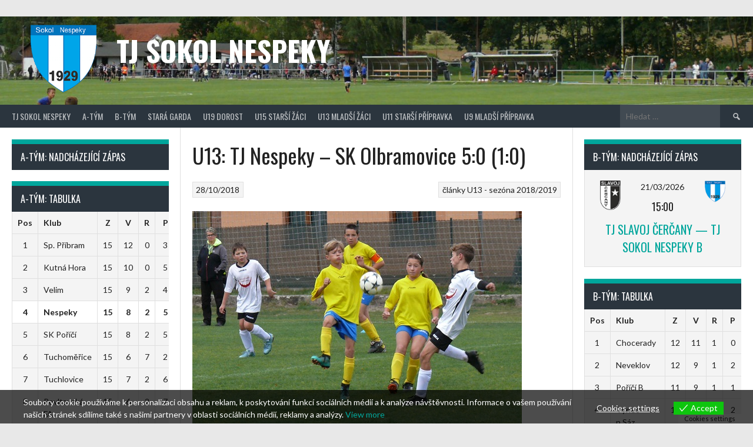

--- FILE ---
content_type: text/html; charset=UTF-8
request_url: https://www.sokolnespeky.cz/2018/10/28/u13-tj-nespeky-sk-olbramovice-5-0-1-0/
body_size: 17684
content:
<!DOCTYPE html>
<html lang="cs">
<head>
<meta charset="UTF-8">
<meta name="viewport" content="width=device-width, initial-scale=1">
<link rel="profile" href="http://gmpg.org/xfn/11">
<link rel="pingback" href="https://www.sokolnespeky.cz/xmlrpc.php">
<meta name='robots' content='index, follow, max-image-preview:large, max-snippet:-1, max-video-preview:-1' />

	<!-- This site is optimized with the Yoast SEO plugin v26.7 - https://yoast.com/wordpress/plugins/seo/ -->
	<title>U13: TJ Nespeky – SK Olbramovice 5:0 (1:0) - TJ Sokol Nespeky</title>
	<link rel="canonical" href="https://www.sokolnespeky.cz/2018/10/28/u13-tj-nespeky-sk-olbramovice-5-0-1-0/" />
	<meta property="og:locale" content="cs_CZ" />
	<meta property="og:type" content="article" />
	<meta property="og:title" content="U13: TJ Nespeky – SK Olbramovice 5:0 (1:0) - TJ Sokol Nespeky" />
	<meta property="og:description" content="Mladší žáci odehráli v sobotu 20.10 poslední domácí utkání podzimní části a zvítězili 5:0 nad Olbramovicemi. V první půli se trefil Dominik Lindner, a ve druhém poločase se gólově prosadili Jedlička, Lindner, Řehák a Lukáš Vácha. Zápas hodnotil trenér mužstva mladších žáků Martin Vošický: Zápas sousedů v tabulce sliboval vyrovnané utkání. Do zápasu jsme vstoupili [&hellip;]" />
	<meta property="og:url" content="https://www.sokolnespeky.cz/2018/10/28/u13-tj-nespeky-sk-olbramovice-5-0-1-0/" />
	<meta property="og:site_name" content="TJ Sokol Nespeky" />
	<meta property="article:publisher" content="https://www.facebook.com/profile.php?id=100057582544789" />
	<meta property="article:published_time" content="2018-10-27T22:08:25+00:00" />
	<meta property="article:modified_time" content="2021-10-29T10:25:06+00:00" />
	<meta property="og:image" content="https://www.sokolnespeky.cz/wp-content/uploads/2018/10/P2050548.jpg" />
	<meta property="og:image:width" content="560" />
	<meta property="og:image:height" content="374" />
	<meta property="og:image:type" content="image/jpeg" />
	<meta name="author" content="admin" />
	<meta name="twitter:card" content="summary_large_image" />
	<meta name="twitter:label1" content="Napsal(a)" />
	<meta name="twitter:data1" content="admin" />
	<meta name="twitter:label2" content="Odhadovaná doba čtení" />
	<meta name="twitter:data2" content="3 minuty" />
	<script type="application/ld+json" class="yoast-schema-graph">{"@context":"https://schema.org","@graph":[{"@type":"Article","@id":"https://www.sokolnespeky.cz/2018/10/28/u13-tj-nespeky-sk-olbramovice-5-0-1-0/#article","isPartOf":{"@id":"https://www.sokolnespeky.cz/2018/10/28/u13-tj-nespeky-sk-olbramovice-5-0-1-0/"},"author":{"name":"admin","@id":"https://www.sokolnespeky.cz/#/schema/person/dd5118edd8ac3e803a3ac796535c5511"},"headline":"U13: TJ Nespeky – SK Olbramovice 5:0 (1:0)","datePublished":"2018-10-27T22:08:25+00:00","dateModified":"2021-10-29T10:25:06+00:00","mainEntityOfPage":{"@id":"https://www.sokolnespeky.cz/2018/10/28/u13-tj-nespeky-sk-olbramovice-5-0-1-0/"},"wordCount":599,"commentCount":0,"publisher":{"@id":"https://www.sokolnespeky.cz/#organization"},"image":{"@id":"https://www.sokolnespeky.cz/2018/10/28/u13-tj-nespeky-sk-olbramovice-5-0-1-0/#primaryimage"},"thumbnailUrl":"http://www.sokolnespeky.cz/wp-content/uploads/2018/10/P2050548.jpg","articleSection":["články U13 - sezóna 2018/2019"],"inLanguage":"cs"},{"@type":"WebPage","@id":"https://www.sokolnespeky.cz/2018/10/28/u13-tj-nespeky-sk-olbramovice-5-0-1-0/","url":"https://www.sokolnespeky.cz/2018/10/28/u13-tj-nespeky-sk-olbramovice-5-0-1-0/","name":"U13: TJ Nespeky – SK Olbramovice 5:0 (1:0) - TJ Sokol Nespeky","isPartOf":{"@id":"https://www.sokolnespeky.cz/#website"},"primaryImageOfPage":{"@id":"https://www.sokolnespeky.cz/2018/10/28/u13-tj-nespeky-sk-olbramovice-5-0-1-0/#primaryimage"},"image":{"@id":"https://www.sokolnespeky.cz/2018/10/28/u13-tj-nespeky-sk-olbramovice-5-0-1-0/#primaryimage"},"thumbnailUrl":"http://www.sokolnespeky.cz/wp-content/uploads/2018/10/P2050548.jpg","datePublished":"2018-10-27T22:08:25+00:00","dateModified":"2021-10-29T10:25:06+00:00","breadcrumb":{"@id":"https://www.sokolnespeky.cz/2018/10/28/u13-tj-nespeky-sk-olbramovice-5-0-1-0/#breadcrumb"},"inLanguage":"cs","potentialAction":[{"@type":"ReadAction","target":["https://www.sokolnespeky.cz/2018/10/28/u13-tj-nespeky-sk-olbramovice-5-0-1-0/"]}]},{"@type":"ImageObject","inLanguage":"cs","@id":"https://www.sokolnespeky.cz/2018/10/28/u13-tj-nespeky-sk-olbramovice-5-0-1-0/#primaryimage","url":"https://www.sokolnespeky.cz/wp-content/uploads/2018/10/P2050548.jpg","contentUrl":"https://www.sokolnespeky.cz/wp-content/uploads/2018/10/P2050548.jpg","width":560,"height":374},{"@type":"BreadcrumbList","@id":"https://www.sokolnespeky.cz/2018/10/28/u13-tj-nespeky-sk-olbramovice-5-0-1-0/#breadcrumb","itemListElement":[{"@type":"ListItem","position":1,"name":"Domů","item":"https://www.sokolnespeky.cz/"},{"@type":"ListItem","position":2,"name":"U13: TJ Nespeky – SK Olbramovice 5:0 (1:0)"}]},{"@type":"WebSite","@id":"https://www.sokolnespeky.cz/#website","url":"https://www.sokolnespeky.cz/","name":"TJ Sokol Nespeky","description":"","publisher":{"@id":"https://www.sokolnespeky.cz/#organization"},"potentialAction":[{"@type":"SearchAction","target":{"@type":"EntryPoint","urlTemplate":"https://www.sokolnespeky.cz/?s={search_term_string}"},"query-input":{"@type":"PropertyValueSpecification","valueRequired":true,"valueName":"search_term_string"}}],"inLanguage":"cs"},{"@type":"Organization","@id":"https://www.sokolnespeky.cz/#organization","name":"TJ Sokol Nespeky","url":"https://www.sokolnespeky.cz/","logo":{"@type":"ImageObject","inLanguage":"cs","@id":"https://www.sokolnespeky.cz/#/schema/logo/image/","url":"https://www.sokolnespeky.cz/wp-content/uploads/2026/01/stazeny-soubor.png","contentUrl":"https://www.sokolnespeky.cz/wp-content/uploads/2026/01/stazeny-soubor.png","width":244,"height":183,"caption":"TJ Sokol Nespeky"},"image":{"@id":"https://www.sokolnespeky.cz/#/schema/logo/image/"},"sameAs":["https://www.facebook.com/profile.php?id=100057582544789","https://www.instagram.com/tj_sokol_nespeky/"]},{"@type":"Person","@id":"https://www.sokolnespeky.cz/#/schema/person/dd5118edd8ac3e803a3ac796535c5511","name":"admin","image":{"@type":"ImageObject","inLanguage":"cs","@id":"https://www.sokolnespeky.cz/#/schema/person/image/","url":"https://secure.gravatar.com/avatar/ebff619800dcd22ae0ba827738048303cb0710b440405cd61ccd26cf2bf216ee?s=96&d=mm&r=g","contentUrl":"https://secure.gravatar.com/avatar/ebff619800dcd22ae0ba827738048303cb0710b440405cd61ccd26cf2bf216ee?s=96&d=mm&r=g","caption":"admin"},"url":"https://www.sokolnespeky.cz/author/admin/"}]}</script>
	<!-- / Yoast SEO plugin. -->


<link rel='dns-prefetch' href='//fonts.googleapis.com' />
<link rel="alternate" type="application/rss+xml" title="TJ Sokol Nespeky &raquo; RSS zdroj" href="https://www.sokolnespeky.cz/feed/" />
<link rel="alternate" title="oEmbed (JSON)" type="application/json+oembed" href="https://www.sokolnespeky.cz/wp-json/oembed/1.0/embed?url=https%3A%2F%2Fwww.sokolnespeky.cz%2F2018%2F10%2F28%2Fu13-tj-nespeky-sk-olbramovice-5-0-1-0%2F" />
<link rel="alternate" title="oEmbed (XML)" type="text/xml+oembed" href="https://www.sokolnespeky.cz/wp-json/oembed/1.0/embed?url=https%3A%2F%2Fwww.sokolnespeky.cz%2F2018%2F10%2F28%2Fu13-tj-nespeky-sk-olbramovice-5-0-1-0%2F&#038;format=xml" />
<style id='wp-img-auto-sizes-contain-inline-css' type='text/css'>
img:is([sizes=auto i],[sizes^="auto," i]){contain-intrinsic-size:3000px 1500px}
/*# sourceURL=wp-img-auto-sizes-contain-inline-css */
</style>
<style id='wp-emoji-styles-inline-css' type='text/css'>

	img.wp-smiley, img.emoji {
		display: inline !important;
		border: none !important;
		box-shadow: none !important;
		height: 1em !important;
		width: 1em !important;
		margin: 0 0.07em !important;
		vertical-align: -0.1em !important;
		background: none !important;
		padding: 0 !important;
	}
/*# sourceURL=wp-emoji-styles-inline-css */
</style>
<style id='classic-theme-styles-inline-css' type='text/css'>
/*! This file is auto-generated */
.wp-block-button__link{color:#fff;background-color:#32373c;border-radius:9999px;box-shadow:none;text-decoration:none;padding:calc(.667em + 2px) calc(1.333em + 2px);font-size:1.125em}.wp-block-file__button{background:#32373c;color:#fff;text-decoration:none}
/*# sourceURL=/wp-includes/css/classic-themes.min.css */
</style>
<link rel='stylesheet' id='dashicons-css' href='https://www.sokolnespeky.cz/wp-includes/css/dashicons.min.css?ver=6.9' type='text/css' media='all' />
<link rel='stylesheet' id='sportspress-general-css' href='//www.sokolnespeky.cz/wp-content/plugins/sportspress-pro/includes/sportspress/assets/css/sportspress.css?ver=2.7.8' type='text/css' media='all' />
<link rel='stylesheet' id='sportspress-icons-css' href='//www.sokolnespeky.cz/wp-content/plugins/sportspress-pro/includes/sportspress/assets/css/icons.css?ver=2.7' type='text/css' media='all' />
<link rel='stylesheet' id='sportspress-results-matrix-css' href='//www.sokolnespeky.cz/wp-content/plugins/sportspress-pro/includes/sportspress-results-matrix/css/sportspress-results-matrix.css?ver=2.6.9' type='text/css' media='all' />
<link rel='stylesheet' id='sportspress-scoreboard-css' href='//www.sokolnespeky.cz/wp-content/plugins/sportspress-pro/includes/sportspress-scoreboard/css/sportspress-scoreboard.css?ver=2.6.11' type='text/css' media='all' />
<link rel='stylesheet' id='sportspress-scoreboard-ltr-css' href='//www.sokolnespeky.cz/wp-content/plugins/sportspress-pro/includes/sportspress-scoreboard/css/sportspress-scoreboard-ltr.css?ver=2.6.11' type='text/css' media='all' />
<link rel='stylesheet' id='eu-cookies-bar-icons-css' href='https://www.sokolnespeky.cz/wp-content/plugins/eu-cookies-bar/css/eu-cookies-bar-icons.min.css?ver=1.0.19' type='text/css' media='all' />
<link rel='stylesheet' id='eu-cookies-bar-style-css' href='https://www.sokolnespeky.cz/wp-content/plugins/eu-cookies-bar/css/eu-cookies-bar.min.css?ver=1.0.19' type='text/css' media='all' />
<style id='eu-cookies-bar-style-inline-css' type='text/css'>
.eu-cookies-bar-cookies-bar-wrap{font-size:14px;color:#ffffff;background:rgba(0,0,0,0.7);}.eu-cookies-bar-cookies-bar-button-accept{color:#ffffff;background:#0ec50e;}.eu-cookies-bar-cookies-bar-settings-header{color:#ffffff;background:#249fd0;}.eu-cookies-bar-cookies-bar-settings-save-button{color:#ffffff;background:#249fd0;}.eu-cookies-bar-cookies-bar-settings-accept-button{color:#ffffff;background:#0ec50e;}.eu-cookies-bar-cookies-bar-settings-decline-button{color:#ffffff;background:#ff6666;}
/*# sourceURL=eu-cookies-bar-style-inline-css */
</style>
<link rel='stylesheet' id='rookie-lato-css' href='//fonts.googleapis.com/css?family=Lato%3A400%2C700%2C400italic%2C700italic&#038;subset=latin-ext&#038;ver=6.9' type='text/css' media='all' />
<link rel='stylesheet' id='rookie-oswald-css' href='//fonts.googleapis.com/css?family=Oswald%3A400%2C700&#038;subset=latin-ext&#038;ver=6.9' type='text/css' media='all' />
<link rel='stylesheet' id='rookie-framework-style-css' href='https://www.sokolnespeky.cz/wp-content/themes/rookie/framework.css?ver=6.9' type='text/css' media='all' />
<link rel='stylesheet' id='rookie-style-css' href='https://www.sokolnespeky.cz/wp-content/themes/rookie/style.css?ver=6.9' type='text/css' media='all' />
<style type="text/css"></style>	<style type="text/css"> /* Rookie Custom Layout */
	@media screen and (min-width: 1025px) {
		.site-header, .site-content, .site-footer, .site-info {
			width: 1600px; }
	}
	</style>
	<script type="text/javascript" src="https://www.sokolnespeky.cz/wp-includes/js/jquery/jquery.min.js?ver=3.7.1" id="jquery-core-js"></script>
<script type="text/javascript" src="https://www.sokolnespeky.cz/wp-includes/js/jquery/jquery-migrate.min.js?ver=3.4.1" id="jquery-migrate-js"></script>
<script type="text/javascript" id="eu-cookies-bar-script-js-extra">
/* <![CDATA[ */
var eu_cookies_bar_params = {"cookies_bar_on_close":"none","cookies_bar_on_scroll":"none","cookies_bar_on_page_redirect":"none","block_until_accept":"","display_delay":"0","dismiss_timeout":"","strictly_necessary":["wordpress_test_cookie","woocommerce_cart_hash"],"strictly_necessary_family":["PHPSESSID","wordpress_sec_","wp-settings-","wordpress_logged_in_","wp_woocommerce_session_"],"expire_time":"1785356908","cookiepath":"/","user_cookies_settings_enable":"1"};
//# sourceURL=eu-cookies-bar-script-js-extra
/* ]]> */
</script>
<script type="text/javascript" src="https://www.sokolnespeky.cz/wp-content/plugins/eu-cookies-bar/js/eu-cookies-bar.min.js?ver=1.0.19" id="eu-cookies-bar-script-js"></script>
<link rel="https://api.w.org/" href="https://www.sokolnespeky.cz/wp-json/" /><link rel="alternate" title="JSON" type="application/json" href="https://www.sokolnespeky.cz/wp-json/wp/v2/posts/1448" /><link rel="EditURI" type="application/rsd+xml" title="RSD" href="https://www.sokolnespeky.cz/xmlrpc.php?rsd" />
<meta name="generator" content="WordPress 6.9" />
<meta name="generator" content="SportsPress 2.7.8" />
<meta name="generator" content="SportsPress Pro 2.7.8" />
<link rel='shortlink' href='https://www.sokolnespeky.cz/?p=1448' />
<link rel="icon" href="https://www.sokolnespeky.cz/wp-content/uploads/2010/09/cropped-nespeky-32x32.png" sizes="32x32" />
<link rel="icon" href="https://www.sokolnespeky.cz/wp-content/uploads/2010/09/cropped-nespeky-192x192.png" sizes="192x192" />
<link rel="apple-touch-icon" href="https://www.sokolnespeky.cz/wp-content/uploads/2010/09/cropped-nespeky-180x180.png" />
<meta name="msapplication-TileImage" content="https://www.sokolnespeky.cz/wp-content/uploads/2010/09/cropped-nespeky-270x270.png" />
<style id='wp-block-paragraph-inline-css' type='text/css'>
.is-small-text{font-size:.875em}.is-regular-text{font-size:1em}.is-large-text{font-size:2.25em}.is-larger-text{font-size:3em}.has-drop-cap:not(:focus):first-letter{float:left;font-size:8.4em;font-style:normal;font-weight:100;line-height:.68;margin:.05em .1em 0 0;text-transform:uppercase}body.rtl .has-drop-cap:not(:focus):first-letter{float:none;margin-left:.1em}p.has-drop-cap.has-background{overflow:hidden}:root :where(p.has-background){padding:1.25em 2.375em}:where(p.has-text-color:not(.has-link-color)) a{color:inherit}p.has-text-align-left[style*="writing-mode:vertical-lr"],p.has-text-align-right[style*="writing-mode:vertical-rl"]{rotate:180deg}
/*# sourceURL=https://www.sokolnespeky.cz/wp-includes/blocks/paragraph/style.min.css */
</style>
<style id='global-styles-inline-css' type='text/css'>
:root{--wp--preset--aspect-ratio--square: 1;--wp--preset--aspect-ratio--4-3: 4/3;--wp--preset--aspect-ratio--3-4: 3/4;--wp--preset--aspect-ratio--3-2: 3/2;--wp--preset--aspect-ratio--2-3: 2/3;--wp--preset--aspect-ratio--16-9: 16/9;--wp--preset--aspect-ratio--9-16: 9/16;--wp--preset--color--black: #000000;--wp--preset--color--cyan-bluish-gray: #abb8c3;--wp--preset--color--white: #ffffff;--wp--preset--color--pale-pink: #f78da7;--wp--preset--color--vivid-red: #cf2e2e;--wp--preset--color--luminous-vivid-orange: #ff6900;--wp--preset--color--luminous-vivid-amber: #fcb900;--wp--preset--color--light-green-cyan: #7bdcb5;--wp--preset--color--vivid-green-cyan: #00d084;--wp--preset--color--pale-cyan-blue: #8ed1fc;--wp--preset--color--vivid-cyan-blue: #0693e3;--wp--preset--color--vivid-purple: #9b51e0;--wp--preset--gradient--vivid-cyan-blue-to-vivid-purple: linear-gradient(135deg,rgb(6,147,227) 0%,rgb(155,81,224) 100%);--wp--preset--gradient--light-green-cyan-to-vivid-green-cyan: linear-gradient(135deg,rgb(122,220,180) 0%,rgb(0,208,130) 100%);--wp--preset--gradient--luminous-vivid-amber-to-luminous-vivid-orange: linear-gradient(135deg,rgb(252,185,0) 0%,rgb(255,105,0) 100%);--wp--preset--gradient--luminous-vivid-orange-to-vivid-red: linear-gradient(135deg,rgb(255,105,0) 0%,rgb(207,46,46) 100%);--wp--preset--gradient--very-light-gray-to-cyan-bluish-gray: linear-gradient(135deg,rgb(238,238,238) 0%,rgb(169,184,195) 100%);--wp--preset--gradient--cool-to-warm-spectrum: linear-gradient(135deg,rgb(74,234,220) 0%,rgb(151,120,209) 20%,rgb(207,42,186) 40%,rgb(238,44,130) 60%,rgb(251,105,98) 80%,rgb(254,248,76) 100%);--wp--preset--gradient--blush-light-purple: linear-gradient(135deg,rgb(255,206,236) 0%,rgb(152,150,240) 100%);--wp--preset--gradient--blush-bordeaux: linear-gradient(135deg,rgb(254,205,165) 0%,rgb(254,45,45) 50%,rgb(107,0,62) 100%);--wp--preset--gradient--luminous-dusk: linear-gradient(135deg,rgb(255,203,112) 0%,rgb(199,81,192) 50%,rgb(65,88,208) 100%);--wp--preset--gradient--pale-ocean: linear-gradient(135deg,rgb(255,245,203) 0%,rgb(182,227,212) 50%,rgb(51,167,181) 100%);--wp--preset--gradient--electric-grass: linear-gradient(135deg,rgb(202,248,128) 0%,rgb(113,206,126) 100%);--wp--preset--gradient--midnight: linear-gradient(135deg,rgb(2,3,129) 0%,rgb(40,116,252) 100%);--wp--preset--font-size--small: 13px;--wp--preset--font-size--medium: 20px;--wp--preset--font-size--large: 36px;--wp--preset--font-size--x-large: 42px;--wp--preset--spacing--20: 0.44rem;--wp--preset--spacing--30: 0.67rem;--wp--preset--spacing--40: 1rem;--wp--preset--spacing--50: 1.5rem;--wp--preset--spacing--60: 2.25rem;--wp--preset--spacing--70: 3.38rem;--wp--preset--spacing--80: 5.06rem;--wp--preset--shadow--natural: 6px 6px 9px rgba(0, 0, 0, 0.2);--wp--preset--shadow--deep: 12px 12px 50px rgba(0, 0, 0, 0.4);--wp--preset--shadow--sharp: 6px 6px 0px rgba(0, 0, 0, 0.2);--wp--preset--shadow--outlined: 6px 6px 0px -3px rgb(255, 255, 255), 6px 6px rgb(0, 0, 0);--wp--preset--shadow--crisp: 6px 6px 0px rgb(0, 0, 0);}:where(.is-layout-flex){gap: 0.5em;}:where(.is-layout-grid){gap: 0.5em;}body .is-layout-flex{display: flex;}.is-layout-flex{flex-wrap: wrap;align-items: center;}.is-layout-flex > :is(*, div){margin: 0;}body .is-layout-grid{display: grid;}.is-layout-grid > :is(*, div){margin: 0;}:where(.wp-block-columns.is-layout-flex){gap: 2em;}:where(.wp-block-columns.is-layout-grid){gap: 2em;}:where(.wp-block-post-template.is-layout-flex){gap: 1.25em;}:where(.wp-block-post-template.is-layout-grid){gap: 1.25em;}.has-black-color{color: var(--wp--preset--color--black) !important;}.has-cyan-bluish-gray-color{color: var(--wp--preset--color--cyan-bluish-gray) !important;}.has-white-color{color: var(--wp--preset--color--white) !important;}.has-pale-pink-color{color: var(--wp--preset--color--pale-pink) !important;}.has-vivid-red-color{color: var(--wp--preset--color--vivid-red) !important;}.has-luminous-vivid-orange-color{color: var(--wp--preset--color--luminous-vivid-orange) !important;}.has-luminous-vivid-amber-color{color: var(--wp--preset--color--luminous-vivid-amber) !important;}.has-light-green-cyan-color{color: var(--wp--preset--color--light-green-cyan) !important;}.has-vivid-green-cyan-color{color: var(--wp--preset--color--vivid-green-cyan) !important;}.has-pale-cyan-blue-color{color: var(--wp--preset--color--pale-cyan-blue) !important;}.has-vivid-cyan-blue-color{color: var(--wp--preset--color--vivid-cyan-blue) !important;}.has-vivid-purple-color{color: var(--wp--preset--color--vivid-purple) !important;}.has-black-background-color{background-color: var(--wp--preset--color--black) !important;}.has-cyan-bluish-gray-background-color{background-color: var(--wp--preset--color--cyan-bluish-gray) !important;}.has-white-background-color{background-color: var(--wp--preset--color--white) !important;}.has-pale-pink-background-color{background-color: var(--wp--preset--color--pale-pink) !important;}.has-vivid-red-background-color{background-color: var(--wp--preset--color--vivid-red) !important;}.has-luminous-vivid-orange-background-color{background-color: var(--wp--preset--color--luminous-vivid-orange) !important;}.has-luminous-vivid-amber-background-color{background-color: var(--wp--preset--color--luminous-vivid-amber) !important;}.has-light-green-cyan-background-color{background-color: var(--wp--preset--color--light-green-cyan) !important;}.has-vivid-green-cyan-background-color{background-color: var(--wp--preset--color--vivid-green-cyan) !important;}.has-pale-cyan-blue-background-color{background-color: var(--wp--preset--color--pale-cyan-blue) !important;}.has-vivid-cyan-blue-background-color{background-color: var(--wp--preset--color--vivid-cyan-blue) !important;}.has-vivid-purple-background-color{background-color: var(--wp--preset--color--vivid-purple) !important;}.has-black-border-color{border-color: var(--wp--preset--color--black) !important;}.has-cyan-bluish-gray-border-color{border-color: var(--wp--preset--color--cyan-bluish-gray) !important;}.has-white-border-color{border-color: var(--wp--preset--color--white) !important;}.has-pale-pink-border-color{border-color: var(--wp--preset--color--pale-pink) !important;}.has-vivid-red-border-color{border-color: var(--wp--preset--color--vivid-red) !important;}.has-luminous-vivid-orange-border-color{border-color: var(--wp--preset--color--luminous-vivid-orange) !important;}.has-luminous-vivid-amber-border-color{border-color: var(--wp--preset--color--luminous-vivid-amber) !important;}.has-light-green-cyan-border-color{border-color: var(--wp--preset--color--light-green-cyan) !important;}.has-vivid-green-cyan-border-color{border-color: var(--wp--preset--color--vivid-green-cyan) !important;}.has-pale-cyan-blue-border-color{border-color: var(--wp--preset--color--pale-cyan-blue) !important;}.has-vivid-cyan-blue-border-color{border-color: var(--wp--preset--color--vivid-cyan-blue) !important;}.has-vivid-purple-border-color{border-color: var(--wp--preset--color--vivid-purple) !important;}.has-vivid-cyan-blue-to-vivid-purple-gradient-background{background: var(--wp--preset--gradient--vivid-cyan-blue-to-vivid-purple) !important;}.has-light-green-cyan-to-vivid-green-cyan-gradient-background{background: var(--wp--preset--gradient--light-green-cyan-to-vivid-green-cyan) !important;}.has-luminous-vivid-amber-to-luminous-vivid-orange-gradient-background{background: var(--wp--preset--gradient--luminous-vivid-amber-to-luminous-vivid-orange) !important;}.has-luminous-vivid-orange-to-vivid-red-gradient-background{background: var(--wp--preset--gradient--luminous-vivid-orange-to-vivid-red) !important;}.has-very-light-gray-to-cyan-bluish-gray-gradient-background{background: var(--wp--preset--gradient--very-light-gray-to-cyan-bluish-gray) !important;}.has-cool-to-warm-spectrum-gradient-background{background: var(--wp--preset--gradient--cool-to-warm-spectrum) !important;}.has-blush-light-purple-gradient-background{background: var(--wp--preset--gradient--blush-light-purple) !important;}.has-blush-bordeaux-gradient-background{background: var(--wp--preset--gradient--blush-bordeaux) !important;}.has-luminous-dusk-gradient-background{background: var(--wp--preset--gradient--luminous-dusk) !important;}.has-pale-ocean-gradient-background{background: var(--wp--preset--gradient--pale-ocean) !important;}.has-electric-grass-gradient-background{background: var(--wp--preset--gradient--electric-grass) !important;}.has-midnight-gradient-background{background: var(--wp--preset--gradient--midnight) !important;}.has-small-font-size{font-size: var(--wp--preset--font-size--small) !important;}.has-medium-font-size{font-size: var(--wp--preset--font-size--medium) !important;}.has-large-font-size{font-size: var(--wp--preset--font-size--large) !important;}.has-x-large-font-size{font-size: var(--wp--preset--font-size--x-large) !important;}
/*# sourceURL=global-styles-inline-css */
</style>
</head>

<body class="wp-singular post-template-default single single-post postid-1448 single-format-standard wp-theme-rookie">
<div class="sp-header"></div>
<div id="page" class="hfeed site">
  <a class="skip-link screen-reader-text" href="#content">Přeskočit na obsah</a>

  <header id="masthead" class="site-header" role="banner">
    <div class="header-wrapper">
      		<div class="header-area header-area-custom header-area-has-logo header-area-has-search header-area-has-text" style="background-image: url(https://www.sokolnespeky.cz/wp-content/uploads/2020/02/cropped-P1800663_titul.jpg);">
					<div class="header-inner">
				<div class="site-branding">
		<div class="site-identity">
						<a class="site-logo" href="https://www.sokolnespeky.cz/" rel="home"><img src="https://www.sokolnespeky.cz/wp-content/uploads/2020/02/image.png" alt="TJ Sokol Nespeky"></a>
									<hgroup class="site-hgroup" style="color: #ffffff">
				<h1 class="site-title"><a href="https://www.sokolnespeky.cz/" rel="home">TJ Sokol Nespeky</a></h1>
				<h2 class="site-description"></h2>
			</hgroup>
					</div>
	</div><!-- .site-branding -->
		<div class="site-menu">
		<nav id="site-navigation" class="main-navigation" role="navigation">
			<button class="menu-toggle" aria-controls="menu" aria-expanded="false"><span class="dashicons dashicons-menu"></span></button>
			<div class="menu-tj-sokol-nespeky-container"><ul id="menu-tj-sokol-nespeky" class="menu"><li id="menu-item-4891" class="menu-item menu-item-type-post_type menu-item-object-post menu-item-has-children menu-item-4891"><a href="https://www.sokolnespeky.cz/2022/07/01/kontaktni-informace/">TJ Sokol Nespeky</a>
<ul class="sub-menu">
	<li id="menu-item-3174" class="menu-item menu-item-type-post_type menu-item-object-post menu-item-3174"><a href="https://www.sokolnespeky.cz/2022/07/01/vedeni-klubu/">Vedení klubu</a></li>
	<li id="menu-item-6776" class="menu-item menu-item-type-post_type menu-item-object-post menu-item-6776"><a href="https://www.sokolnespeky.cz/2022/07/01/kontaktni-informace/">Kontaktní informace</a></li>
	<li id="menu-item-3178" class="menu-item menu-item-type-taxonomy menu-item-object-category menu-item-3178"><a href="https://www.sokolnespeky.cz/category/tj-sokol-nespeky/">Články &#8211; TJ Sokol Nespeky</a></li>
	<li id="menu-item-3413" class="menu-item menu-item-type-post_type menu-item-object-page menu-item-3413"><a href="https://www.sokolnespeky.cz/kalendar-tj-nespeky/">Kalendář – TJ Nespeky</a></li>
	<li id="menu-item-3177" class="menu-item menu-item-type-taxonomy menu-item-object-category menu-item-3177"><a href="https://www.sokolnespeky.cz/category/tj-sokol-nespeky/ke-stazeni/">Ke stažení</a></li>
	<li id="menu-item-3176" class="menu-item menu-item-type-post_type menu-item-object-post menu-item-3176"><a href="https://www.sokolnespeky.cz/2017/10/19/dotace-na-rok-2017/">Dotace – TJ Sokol Nespeky</a></li>
	<li id="menu-item-8179" class="menu-item menu-item-type-post_type menu-item-object-page menu-item-8179"><a href="https://www.sokolnespeky.cz/zasady-cookies-eu/">Zásady cookies (EU)</a></li>
</ul>
</li>
<li id="menu-item-6769" class="menu-item menu-item-type-taxonomy menu-item-object-category menu-item-has-children menu-item-6769"><a href="https://www.sokolnespeky.cz/category/a-tym/">A-tým</a>
<ul class="sub-menu">
	<li id="menu-item-11377" class="menu-item menu-item-type-taxonomy menu-item-object-category menu-item-11377"><a href="https://www.sokolnespeky.cz/category/sezona-2025-2026/clanky-a-tym-sezona-2025-2026/">články A-tým &#8211; sezóna 2025/2026</a></li>
	<li id="menu-item-4280" class="menu-item menu-item-type-post_type menu-item-object-page menu-item-4280"><a href="https://www.sokolnespeky.cz/a-tym-kalendar/">Kalendář tréninků a zápasů</a></li>
	<li id="menu-item-4276" class="menu-item menu-item-type-custom menu-item-object-custom menu-item-4276"><a href="https://www.tvcom.cz/Zapasy/Sport-Fotbal/Soutez-Krajsky-prebor---Stredocesky-kraj/Pohlavi-Muzi/">TVCOM.cz &#8211; video</a></li>
	<li id="menu-item-4281" class="menu-item menu-item-type-post_type menu-item-object-post menu-item-has-children menu-item-4281"><a href="https://www.sokolnespeky.cz/2017/08/08/archiv-sezon/">Archiv</a>
	<ul class="sub-menu">
		<li id="menu-item-9973" class="menu-item menu-item-type-taxonomy menu-item-object-category menu-item-9973"><a href="https://www.sokolnespeky.cz/category/sezona-2024-2025/clanky-a-tym-sezona-2024-2025/">Archiv 2024/2025</a></li>
		<li id="menu-item-8764" class="menu-item menu-item-type-taxonomy menu-item-object-category menu-item-8764"><a href="https://www.sokolnespeky.cz/category/sezona-2023-2024/clanky-a-tym-sezona-2023-2024/">Archiv 2023/2024</a></li>
		<li id="menu-item-8763" class="menu-item menu-item-type-taxonomy menu-item-object-category menu-item-8763"><a href="https://www.sokolnespeky.cz/category/sezona-2022-2023/clanky-a-tym/">Archiv 2022/2023</a></li>
		<li id="menu-item-8762" class="menu-item menu-item-type-taxonomy menu-item-object-category menu-item-8762"><a href="https://www.sokolnespeky.cz/category/sezona-2021-2022/clanky-a-tym-sezona-2021-2022/">Archiv 2021/2022</a></li>
		<li id="menu-item-7441" class="menu-item menu-item-type-taxonomy menu-item-object-category menu-item-7441"><a href="https://www.sokolnespeky.cz/category/sezona-2020-2021/clanky-a-tym-sezona-2020-2021/">Archiv 2020-2021</a></li>
		<li id="menu-item-4284" class="menu-item menu-item-type-taxonomy menu-item-object-category menu-item-4284"><a href="https://www.sokolnespeky.cz/category/sezona-2019-2020/clanky-a-tym-sezona-2019-2020/">Archiv 2019-2020</a></li>
		<li id="menu-item-4283" class="menu-item menu-item-type-taxonomy menu-item-object-category menu-item-4283"><a href="https://www.sokolnespeky.cz/category/sezona-2018-2019/clanky-a-tym-sezona-2018-2019/">Archiv 2018-2019</a></li>
		<li id="menu-item-8761" class="menu-item menu-item-type-taxonomy menu-item-object-category menu-item-8761"><a href="https://www.sokolnespeky.cz/category/sezona-2017-2018/clanky-a-tym-sezona-2017-2018/">Archiv 2017/2018</a></li>
		<li id="menu-item-4285" class="menu-item menu-item-type-taxonomy menu-item-object-category menu-item-4285"><a href="https://www.sokolnespeky.cz/category/zapisy-z-utkani-2016-2017/">Archiv 2016-2017</a></li>
		<li id="menu-item-4291" class="menu-item menu-item-type-taxonomy menu-item-object-category menu-item-4291"><a href="https://www.sokolnespeky.cz/category/zapisy-z-utkani-2015-2016/">Archiv 2015/2016</a></li>
		<li id="menu-item-4290" class="menu-item menu-item-type-taxonomy menu-item-object-category menu-item-4290"><a href="https://www.sokolnespeky.cz/category/zapisy-z-utkani-2014-2015/">Archiv 2014/2015</a></li>
		<li id="menu-item-4289" class="menu-item menu-item-type-taxonomy menu-item-object-category menu-item-4289"><a href="https://www.sokolnespeky.cz/category/zapisy-z-utkani-2013-2014/">Archiv 2013/2014</a></li>
		<li id="menu-item-4288" class="menu-item menu-item-type-taxonomy menu-item-object-category menu-item-4288"><a href="https://www.sokolnespeky.cz/category/zapisy-z-utkani-2012-2013/">Archiv 2012/2013</a></li>
		<li id="menu-item-4287" class="menu-item menu-item-type-taxonomy menu-item-object-category menu-item-4287"><a href="https://www.sokolnespeky.cz/category/zapisy-z-utkani-2011-2012/">Archiv 2011-2012</a></li>
		<li id="menu-item-4286" class="menu-item menu-item-type-taxonomy menu-item-object-category menu-item-4286"><a href="https://www.sokolnespeky.cz/category/zapisy-z-utkani-2010-2011/">Archiv 2010-2011</a></li>
	</ul>
</li>
</ul>
</li>
<li id="menu-item-6770" class="menu-item menu-item-type-taxonomy menu-item-object-category menu-item-has-children menu-item-6770"><a href="https://www.sokolnespeky.cz/category/b-tym/">B-tým</a>
<ul class="sub-menu">
	<li id="menu-item-11378" class="menu-item menu-item-type-taxonomy menu-item-object-category menu-item-11378"><a href="https://www.sokolnespeky.cz/category/sezona-2025-2026/clanky-b-tym-sezona-2025-2026/">články B-tým &#8211; sezóna 2025/2026</a></li>
	<li id="menu-item-4481" class="menu-item menu-item-type-post_type menu-item-object-page menu-item-4481"><a href="https://www.sokolnespeky.cz/b-tym-kalendar/">Kalendář tréninků a zápasů</a></li>
	<li id="menu-item-4506" class="menu-item menu-item-type-post_type menu-item-object-post menu-item-has-children menu-item-4506"><a href="https://www.sokolnespeky.cz/2017/08/08/archiv-sezon-btym/">Archiv</a>
	<ul class="sub-menu">
		<li id="menu-item-10026" class="menu-item menu-item-type-taxonomy menu-item-object-category menu-item-10026"><a href="https://www.sokolnespeky.cz/category/sezona-2024-2025/clanky-b-tym-sezona-2024-2025/">Archiv 2024/2025</a></li>
		<li id="menu-item-8767" class="menu-item menu-item-type-taxonomy menu-item-object-category menu-item-8767"><a href="https://www.sokolnespeky.cz/category/sezona-2023-2024/clanky-b-tym-sezona-2023-2024/">Archiv 2023/2024</a></li>
		<li id="menu-item-8766" class="menu-item menu-item-type-taxonomy menu-item-object-category menu-item-8766"><a href="https://www.sokolnespeky.cz/category/sezona-2022-2023/clanky-b-tym/">Archiv 2022/2023</a></li>
		<li id="menu-item-8765" class="menu-item menu-item-type-taxonomy menu-item-object-category menu-item-8765"><a href="https://www.sokolnespeky.cz/category/sezona-2021-2022/clanky-b-tym-sezona-2021-2022/">Archiv 2021/2022</a></li>
		<li id="menu-item-7445" class="menu-item menu-item-type-taxonomy menu-item-object-category menu-item-7445"><a href="https://www.sokolnespeky.cz/category/sezona-2020-2021/clanky-b-tym-sezona-2020-2021/">Archiv 2020-2021</a></li>
		<li id="menu-item-7444" class="menu-item menu-item-type-taxonomy menu-item-object-category menu-item-7444"><a href="https://www.sokolnespeky.cz/category/sezona-2019-2020/clanky-b-tym-sezona-2019-2020/">Archiv 2019-2020</a></li>
		<li id="menu-item-7443" class="menu-item menu-item-type-taxonomy menu-item-object-category menu-item-7443"><a href="https://www.sokolnespeky.cz/category/sezona-2018-2019/clanky-b-tym-sezona-2018-2019/">Archiv 2018-2019</a></li>
		<li id="menu-item-7442" class="menu-item menu-item-type-taxonomy menu-item-object-category menu-item-7442"><a href="https://www.sokolnespeky.cz/category/sezona-2017-2018/clanky-b-tym-sezona-2017-2018/">Archiv 2017-2018</a></li>
	</ul>
</li>
</ul>
</li>
<li id="menu-item-6763" class="menu-item menu-item-type-taxonomy menu-item-object-category menu-item-has-children menu-item-6763"><a href="https://www.sokolnespeky.cz/category/stara-garda/">Stará garda</a>
<ul class="sub-menu">
	<li id="menu-item-8768" class="menu-item menu-item-type-taxonomy menu-item-object-category menu-item-8768"><a href="https://www.sokolnespeky.cz/category/sg-sezona-2023/">Aktuální sezóna &#8211; 2023</a></li>
	<li id="menu-item-7450" class="menu-item menu-item-type-custom menu-item-object-custom menu-item-7450"><a href="https://plsg.webnode.cz/">web Posázavské ligy SG</a></li>
	<li id="menu-item-5856" class="menu-item menu-item-type-post_type menu-item-object-post menu-item-has-children menu-item-5856"><a href="https://www.sokolnespeky.cz/2019/07/19/archiv-stare-gardy/">Archiv staré gardy</a>
	<ul class="sub-menu">
		<li id="menu-item-6822" class="menu-item menu-item-type-post_type menu-item-object-post menu-item-6822"><a href="https://www.sokolnespeky.cz/2020/11/14/stara-garda-sezona-2022/">Archiv – sezóna 2022</a></li>
		<li id="menu-item-6838" class="menu-item menu-item-type-taxonomy menu-item-object-category menu-item-6838"><a href="https://www.sokolnespeky.cz/category/sg-sezona-2021/">Archiv &#8211; sezóna 2021</a></li>
		<li id="menu-item-6837" class="menu-item menu-item-type-taxonomy menu-item-object-category menu-item-6837"><a href="https://www.sokolnespeky.cz/category/sg-sezona-2020/">Archiv &#8211; sezóna 2020</a></li>
		<li id="menu-item-6836" class="menu-item menu-item-type-taxonomy menu-item-object-category menu-item-6836"><a href="https://www.sokolnespeky.cz/category/sg-sezona-2019/">Archiv &#8211; sezóna 2019</a></li>
		<li id="menu-item-6835" class="menu-item menu-item-type-taxonomy menu-item-object-category menu-item-6835"><a href="https://www.sokolnespeky.cz/category/sg-sezona-2018/">Archiv &#8211; sezóna 2018</a></li>
		<li id="menu-item-6834" class="menu-item menu-item-type-taxonomy menu-item-object-category menu-item-6834"><a href="https://www.sokolnespeky.cz/category/sg-sezona-2017/">Archiv &#8211; sezóna 2017</a></li>
		<li id="menu-item-6833" class="menu-item menu-item-type-taxonomy menu-item-object-category menu-item-6833"><a href="https://www.sokolnespeky.cz/category/sg-sezona-2016/">Archiv &#8211; sezóna 2016</a></li>
	</ul>
</li>
</ul>
</li>
<li id="menu-item-6767" class="menu-item menu-item-type-taxonomy menu-item-object-category menu-item-has-children menu-item-6767"><a href="https://www.sokolnespeky.cz/category/u19-dorost/">U19 Dorost</a>
<ul class="sub-menu">
	<li id="menu-item-11384" class="menu-item menu-item-type-taxonomy menu-item-object-category menu-item-11384"><a href="https://www.sokolnespeky.cz/category/sezona-2025-2026/clanky-u19-sezona-2025-2026/">články U19 &#8211; sezóna 2025/2026</a></li>
	<li id="menu-item-4760" class="menu-item menu-item-type-post_type menu-item-object-page menu-item-4760"><a href="https://www.sokolnespeky.cz/u19-kalendar/">Kalendář tréninků a zápasů</a></li>
	<li id="menu-item-4767" class="menu-item menu-item-type-custom menu-item-object-custom menu-item-4767"><a href="http://www.albit.cz/fotbalnespeky/">web &#8211; dorost</a></li>
	<li id="menu-item-4769" class="menu-item menu-item-type-post_type menu-item-object-post menu-item-has-children menu-item-4769"><a href="https://www.sokolnespeky.cz/2017/08/08/archiv-sezon-dorostu/">Archiv</a>
	<ul class="sub-menu">
		<li id="menu-item-10031" class="menu-item menu-item-type-taxonomy menu-item-object-category menu-item-10031"><a href="https://www.sokolnespeky.cz/category/sezona-2024-2025/clanky-u19-sezona-2024-2025/">Archiv 2024/2025</a></li>
		<li id="menu-item-8771" class="menu-item menu-item-type-taxonomy menu-item-object-category menu-item-8771"><a href="https://www.sokolnespeky.cz/category/sezona-2023-2024/clanky-u19-sezona-2023-2024/">Archiv 2023/2024</a></li>
		<li id="menu-item-8770" class="menu-item menu-item-type-taxonomy menu-item-object-category menu-item-8770"><a href="https://www.sokolnespeky.cz/category/sezona-2022-2023/clanky-u19-sezona-2022-2023/">Archiv 2022-2023</a></li>
		<li id="menu-item-8769" class="menu-item menu-item-type-taxonomy menu-item-object-category menu-item-8769"><a href="https://www.sokolnespeky.cz/category/sezona-2021-2022/clanky-u19/">Archiv 2021-2022</a></li>
		<li id="menu-item-7447" class="menu-item menu-item-type-taxonomy menu-item-object-category menu-item-7447"><a href="https://www.sokolnespeky.cz/category/sezona-2020-2021/clanky-u19-sezona-2020-2021/">Archiv 2020-2021</a></li>
		<li id="menu-item-4771" class="menu-item menu-item-type-taxonomy menu-item-object-category menu-item-4771"><a href="https://www.sokolnespeky.cz/category/sezona-2019-2020/clanky-u19-sezona-2019-2020/">Archiv 2019-2020</a></li>
		<li id="menu-item-4770" class="menu-item menu-item-type-taxonomy menu-item-object-category menu-item-4770"><a href="https://www.sokolnespeky.cz/category/sezona-2018-2019/clanky-u19-sezona-2018-2019/">Archiv 2018-2019</a></li>
		<li id="menu-item-7446" class="menu-item menu-item-type-taxonomy menu-item-object-category menu-item-7446"><a href="https://www.sokolnespeky.cz/category/sezona-2017-2018/clanky-u19-sezona-2017-2018/">Archiv 2017-2018</a></li>
	</ul>
</li>
</ul>
</li>
<li id="menu-item-6766" class="menu-item menu-item-type-taxonomy menu-item-object-category menu-item-has-children menu-item-6766"><a href="https://www.sokolnespeky.cz/category/u15-starsi-zaci/">U15 Starší žáci</a>
<ul class="sub-menu">
	<li id="menu-item-11383" class="menu-item menu-item-type-taxonomy menu-item-object-category menu-item-11383"><a href="https://www.sokolnespeky.cz/category/sezona-2025-2026/clanky-15-sezona-2025-2026/">články U15 &#8211; sezóna 2025/2026</a></li>
	<li id="menu-item-4809" class="menu-item menu-item-type-post_type menu-item-object-page menu-item-4809"><a href="https://www.sokolnespeky.cz/u15-kalendar/">Kalendář tréninků a zápasů</a></li>
	<li id="menu-item-6804" class="menu-item menu-item-type-post_type menu-item-object-post menu-item-has-children menu-item-6804"><a href="https://www.sokolnespeky.cz/2019/07/19/archiv-sezon-starsich-zaku/">Archiv sezón starších žáků</a>
	<ul class="sub-menu">
		<li id="menu-item-10027" class="menu-item menu-item-type-taxonomy menu-item-object-category menu-item-10027"><a href="https://www.sokolnespeky.cz/category/sezona-2024-2025/clanky-u15-sezona-2024-2025/">Archiv 2024/2025</a></li>
		<li id="menu-item-8774" class="menu-item menu-item-type-taxonomy menu-item-object-category menu-item-8774"><a href="https://www.sokolnespeky.cz/category/sezona-2023-2024/clanky-u15-sezona-2023-2024/">Archiv 2023/2024</a></li>
		<li id="menu-item-8773" class="menu-item menu-item-type-taxonomy menu-item-object-category menu-item-8773"><a href="https://www.sokolnespeky.cz/category/sezona-2022-2023/clanky-u15-sezona-2022-2023/">Archiv 2022-2023</a></li>
		<li id="menu-item-8772" class="menu-item menu-item-type-taxonomy menu-item-object-category menu-item-8772"><a href="https://www.sokolnespeky.cz/category/sezona-2021-2022/clanky-u15/">Archiv 2021-2022</a></li>
		<li id="menu-item-7454" class="menu-item menu-item-type-taxonomy menu-item-object-category menu-item-7454"><a href="https://www.sokolnespeky.cz/category/sezona-2020-2021/clanky-u15-sezona-2020-2021/">Archiv 2020-2021</a></li>
		<li id="menu-item-7453" class="menu-item menu-item-type-taxonomy menu-item-object-category menu-item-7453"><a href="https://www.sokolnespeky.cz/category/sezona-2019-2020/clanky-u15-sezona-2019-2020/">Archiv 2019-2020</a></li>
		<li id="menu-item-7452" class="menu-item menu-item-type-taxonomy menu-item-object-category menu-item-7452"><a href="https://www.sokolnespeky.cz/category/sezona-2018-2019/clanky-u15-sezona-2018-2019/">Archiv 2018-2019</a></li>
		<li id="menu-item-7451" class="menu-item menu-item-type-taxonomy menu-item-object-category menu-item-7451"><a href="https://www.sokolnespeky.cz/category/sezona-2017-2018/clanky-u15-sezona-2017-2018/">Archiv 2017-2018</a></li>
	</ul>
</li>
</ul>
</li>
<li id="menu-item-6765" class="menu-item menu-item-type-taxonomy menu-item-object-category menu-item-has-children menu-item-6765"><a href="https://www.sokolnespeky.cz/category/u13-mladsi-zaci/">U13 Mladší žáci</a>
<ul class="sub-menu">
	<li id="menu-item-11381" class="menu-item menu-item-type-taxonomy menu-item-object-category menu-item-11381"><a href="https://www.sokolnespeky.cz/category/sezona-2025-2026/clanky-u13-sezona-2025-2026/">články U13- sezóna 2025/2026</a></li>
	<li id="menu-item-4808" class="menu-item menu-item-type-post_type menu-item-object-page menu-item-4808"><a href="https://www.sokolnespeky.cz/u13-kalendar/">Kalendář tréninků a zápasů</a></li>
	<li id="menu-item-5854" class="menu-item menu-item-type-post_type menu-item-object-post menu-item-has-children menu-item-5854"><a href="https://www.sokolnespeky.cz/2019/07/25/archiv-sezon-ml-zaku/">Archiv sezón ml. žáků</a>
	<ul class="sub-menu">
		<li id="menu-item-10030" class="menu-item menu-item-type-taxonomy menu-item-object-category menu-item-10030"><a href="https://www.sokolnespeky.cz/category/sezona-2024-2025/clanky-u13-sezona-2024-2025/">Archiv 2024/2025</a></li>
		<li id="menu-item-8776" class="menu-item menu-item-type-taxonomy menu-item-object-category menu-item-8776"><a href="https://www.sokolnespeky.cz/category/sezona-2023-2024/clanky-u13-sezona-2023-2024/">Archiv 2023/2024</a></li>
		<li id="menu-item-8777" class="menu-item menu-item-type-taxonomy menu-item-object-category menu-item-8777"><a href="https://www.sokolnespeky.cz/category/sezona-2022-2023/clanky-u13-sezona-2022-2023/">Archiv U13A 2022-2023</a></li>
		<li id="menu-item-8778" class="menu-item menu-item-type-taxonomy menu-item-object-category menu-item-8778"><a href="https://www.sokolnespeky.cz/category/sezona-2022-2023/clanky-u13-b-sezona-2022-2023/">Archiv U13B 2022-2023</a></li>
		<li id="menu-item-8775" class="menu-item menu-item-type-taxonomy menu-item-object-category menu-item-8775"><a href="https://www.sokolnespeky.cz/category/sezona-2021-2022/clanky-u13/">Archiv 2021-2022</a></li>
		<li id="menu-item-7458" class="menu-item menu-item-type-taxonomy menu-item-object-category menu-item-7458"><a href="https://www.sokolnespeky.cz/category/sezona-2020-2021/clanky-u13-sezona-2020-2021/">Archiv 2020-2021</a></li>
		<li id="menu-item-7457" class="menu-item menu-item-type-taxonomy menu-item-object-category menu-item-7457"><a href="https://www.sokolnespeky.cz/category/sezona-2019-2020/clanky-u13-sezona-2019-2020/">Archiv 2019-2020</a></li>
		<li id="menu-item-7456" class="menu-item menu-item-type-taxonomy menu-item-object-category current-post-ancestor current-menu-parent current-post-parent menu-item-7456"><a href="https://www.sokolnespeky.cz/category/sezona-2018-2019/clanky-u13-sezona-2018-2019/">Archiv 2018-2019</a></li>
		<li id="menu-item-7455" class="menu-item menu-item-type-taxonomy menu-item-object-category menu-item-7455"><a href="https://www.sokolnespeky.cz/category/sezona-2017-2018/clanky-u13-sezona-2017-2018/">Archiv 2017-2018</a></li>
	</ul>
</li>
</ul>
</li>
<li id="menu-item-6764" class="menu-item menu-item-type-taxonomy menu-item-object-category menu-item-has-children menu-item-6764"><a href="https://www.sokolnespeky.cz/category/u11-starsi-pripravka/">U11 Starší přípravka</a>
<ul class="sub-menu">
	<li id="menu-item-11380" class="menu-item menu-item-type-taxonomy menu-item-object-category menu-item-11380"><a href="https://www.sokolnespeky.cz/category/sezona-2025-2026/clanky-u11-sezona-2025-2026/">články U11 &#8211; sezóna 2025/2026</a></li>
	<li id="menu-item-4807" class="menu-item menu-item-type-post_type menu-item-object-page menu-item-4807"><a href="https://www.sokolnespeky.cz/u11-kalendar/">Kalendář tréninků a zápasů</a></li>
	<li id="menu-item-6805" class="menu-item menu-item-type-post_type menu-item-object-post menu-item-has-children menu-item-6805"><a href="https://www.sokolnespeky.cz/2017/08/08/archiv-sezon-stpripravky/">Archiv sezón st.přípravky</a>
	<ul class="sub-menu">
		<li id="menu-item-10029" class="menu-item menu-item-type-taxonomy menu-item-object-category menu-item-10029"><a href="https://www.sokolnespeky.cz/category/sezona-2024-2025/clanky-u11-sezona-2024-2025/">Archiv 2024/2025</a></li>
		<li id="menu-item-8781" class="menu-item menu-item-type-taxonomy menu-item-object-category menu-item-8781"><a href="https://www.sokolnespeky.cz/category/sezona-2023-2024/clanky-u11-sezona-2023-2024/">Archiv 2023/2024</a></li>
		<li id="menu-item-8780" class="menu-item menu-item-type-taxonomy menu-item-object-category menu-item-8780"><a href="https://www.sokolnespeky.cz/category/sezona-2022-2023/clanky-u11-sezona-2022-2023/">Archiv 2022-2023</a></li>
		<li id="menu-item-8779" class="menu-item menu-item-type-taxonomy menu-item-object-category menu-item-8779"><a href="https://www.sokolnespeky.cz/category/sezona-2021-2022/clanky-u11/">Archiv 2021-2022</a></li>
		<li id="menu-item-7462" class="menu-item menu-item-type-taxonomy menu-item-object-category menu-item-7462"><a href="https://www.sokolnespeky.cz/category/sezona-2020-2021/clanky-u11-sezona-2020-2021/">Archiv 2020-2021</a></li>
		<li id="menu-item-7461" class="menu-item menu-item-type-taxonomy menu-item-object-category menu-item-7461"><a href="https://www.sokolnespeky.cz/category/sezona-2019-2020/clanky-u11-sezona-2019-2020/">Archiv 2019-2020</a></li>
		<li id="menu-item-7460" class="menu-item menu-item-type-taxonomy menu-item-object-category menu-item-7460"><a href="https://www.sokolnespeky.cz/category/sezona-2018-2019/clanky-u11-sezona-2018-2019/">Archiv 2018-2019</a></li>
		<li id="menu-item-7459" class="menu-item menu-item-type-taxonomy menu-item-object-category menu-item-7459"><a href="https://www.sokolnespeky.cz/category/sezona-2017-2018/clanky-u11-sezona-2017-2018/">Archiv 2017-2018</a></li>
	</ul>
</li>
</ul>
</li>
<li id="menu-item-6768" class="menu-item menu-item-type-taxonomy menu-item-object-category menu-item-has-children menu-item-6768"><a href="https://www.sokolnespeky.cz/category/u9-mladsi-pripravka/">U9 Mladší přípravka</a>
<ul class="sub-menu">
	<li id="menu-item-11379" class="menu-item menu-item-type-taxonomy menu-item-object-category menu-item-11379"><a href="https://www.sokolnespeky.cz/category/sezona-2025-2026/clanky-u09-sezona-2025-2026/">články U09 &#8211; sezóna 2025/2026</a></li>
	<li id="menu-item-4806" class="menu-item menu-item-type-post_type menu-item-object-page menu-item-4806"><a href="https://www.sokolnespeky.cz/u9-kalendar/">Kalendář tréninků a zápasů</a></li>
	<li id="menu-item-5855" class="menu-item menu-item-type-post_type menu-item-object-post menu-item-has-children menu-item-5855"><a href="https://www.sokolnespeky.cz/2019/07/25/archiv-sezon-ml-pripravky/">Archiv sezón ml.přípravky</a>
	<ul class="sub-menu">
		<li id="menu-item-10028" class="menu-item menu-item-type-taxonomy menu-item-object-category menu-item-10028"><a href="https://www.sokolnespeky.cz/category/sezona-2024-2025/clanky-u09-sezona-2024-2025/">Archiv 2024/2025</a></li>
		<li id="menu-item-8784" class="menu-item menu-item-type-taxonomy menu-item-object-category menu-item-8784"><a href="https://www.sokolnespeky.cz/category/sezona-2023-2024/clanky-u09-nespeky/">Archiv 2023/2024 &#8211; Nespeky</a></li>
		<li id="menu-item-8785" class="menu-item menu-item-type-taxonomy menu-item-object-category menu-item-8785"><a href="https://www.sokolnespeky.cz/category/sezona-2023-2024/clanky-u09-porici/">Archiv 2023/2024 &#8211; Poříčí</a></li>
		<li id="menu-item-8783" class="menu-item menu-item-type-taxonomy menu-item-object-category menu-item-8783"><a href="https://www.sokolnespeky.cz/category/sezona-2022-2023/clanky-u09-sezona-2022-2023/">Archiv 2022-2023</a></li>
		<li id="menu-item-8782" class="menu-item menu-item-type-taxonomy menu-item-object-category menu-item-8782"><a href="https://www.sokolnespeky.cz/category/sezona-2021-2022/clanky-u09/">Archiv 2021-2022</a></li>
		<li id="menu-item-7466" class="menu-item menu-item-type-taxonomy menu-item-object-category menu-item-7466"><a href="https://www.sokolnespeky.cz/category/sezona-2020-2021/clanky-u09-sezona-2020-2021/">Archiv 2020-2021</a></li>
		<li id="menu-item-7465" class="menu-item menu-item-type-taxonomy menu-item-object-category menu-item-7465"><a href="https://www.sokolnespeky.cz/category/sezona-2019-2020/clanky-u09-sezona-2019-2020/">Archiv 2019-2020</a></li>
		<li id="menu-item-7464" class="menu-item menu-item-type-taxonomy menu-item-object-category menu-item-7464"><a href="https://www.sokolnespeky.cz/category/sezona-2018-2019/clanky-u09-sezona-2018-2019/">Archiv 2018-2019</a></li>
		<li id="menu-item-7463" class="menu-item menu-item-type-taxonomy menu-item-object-category menu-item-7463"><a href="https://www.sokolnespeky.cz/category/sezona-2017-2018/clanky-u09-sezona-2017-2018/">Archiv 2017-2018</a></li>
	</ul>
</li>
</ul>
</li>
</ul></div>			<form role="search" method="get" class="search-form" action="https://www.sokolnespeky.cz/">
				<label>
					<span class="screen-reader-text">Vyhledávání</span>
					<input type="search" class="search-field" placeholder="Hledat &hellip;" value="" name="s" />
				</label>
				<input type="submit" class="search-submit" value="&#61817;" title="Hledat" />
			</form>		</nav><!-- #site-navigation -->
	</div><!-- .site-menu -->
			</div><!-- .header-inner -->
			</div><!-- .header-area -->
	    </div><!-- .header-wrapper -->
  </header><!-- #masthead -->

  <div id="content" class="site-content">
    <div class="content-wrapper">
      
	<div id="primary" class="content-area content-area-double-sidebar">
		<main id="main" class="site-main" role="main">

		
			
<article id="post-1448" class="post-1448 post type-post status-publish format-standard hentry category-clanky-u13-sezona-2018-2019">
	
	
	<div class="single-entry">
		<header class="entry-header">
			<h1 class="entry-title single-entry-title">U13: TJ Nespeky – SK Olbramovice 5:0 (1:0)</h1>
			<div class="entry-details">
											<div class="entry-meta">
				<div class="entry-category-links">
					<a href="https://www.sokolnespeky.cz/category/sezona-2018-2019/clanky-u13-sezona-2018-2019/" rel="category tag">články U13 - sezóna 2018/2019</a>				</div><!-- .entry-category-links -->
			</div><!-- .entry-meta -->
							<span class="posted-on"><a href="https://www.sokolnespeky.cz/2018/10/28/u13-tj-nespeky-sk-olbramovice-5-0-1-0/" rel="bookmark"><time class="entry-date published" datetime="2018-10-28T00:08:25+02:00">28/10/2018</time><time class="updated" datetime="2021-10-29T12:25:06+02:00">29/10/2021</time></a></span>							</div>
		</header><!-- .entry-header -->

		
		<div class="entry-content">
			<p style="text-align: justify;"><a href="http://www.sokolnespeky.cz/2018/10/28/u13-tj-nespeky-sk-olbramovice-5-0-1-0/"><img fetchpriority="high" decoding="async" class=" size-full wp-image-1444" src="http://www.sokolnespeky.cz/wp-content/uploads/2018/10/P2050548.jpg" alt="" width="560" height="374" srcset="https://www.sokolnespeky.cz/wp-content/uploads/2018/10/P2050548.jpg 560w, https://www.sokolnespeky.cz/wp-content/uploads/2018/10/P2050548-300x200.jpg 300w" sizes="(max-width: 560px) 100vw, 560px" /></a><br />
Mladší žáci odehráli v sobotu 20.10 poslední domácí utkání podzimní části a zvítězili 5:0 nad Olbramovicemi. V první půli se trefil Dominik Lindner, a ve druhém poločase se gólově prosadili Jedlička, Lindner, Řehák a Lukáš Vácha.</p>
<p><span id="more-1448"></span></p>
<p style="text-align: justify;"><strong><img decoding="async" class="pull-left size-full wp-image-1445 alignleft" src="http://www.sokolnespeky.cz/wp-content/uploads/2018/10/P2050549-1.jpg" alt="" width="240" height="239" srcset="https://www.sokolnespeky.cz/wp-content/uploads/2018/10/P2050549-1.jpg 240w, https://www.sokolnespeky.cz/wp-content/uploads/2018/10/P2050549-1-150x150.jpg 150w" sizes="(max-width: 240px) 100vw, 240px" />Zápas hodnotil trenér mužstva mladších žáků Martin Vošický:</strong> Zápas sousedů v tabulce sliboval vyrovnané utkání. Do zápasu jsme vstoupili lépe než soupeř, vytvořili si mírnou převahu a v prvních 10min. několik šancí, které se nám ještě nepodařilo využít. Až ve 14min., po rozehrání autu, Tomáš Vošický  z otočky odcentroval na přední tyč, kde se prosadil Dominik Lindner a skluzem  uklidil míč do sítě, 1:0. I dále jsme kontrolovali průběh zápasu, vytvářeli  si šance a naopak soupeře do žádných nepouštěli, ale bohužel jsme nepřidali žádný gól. Ve 25min. jsme se dopustili faulu ve vlastním PÚ a soupeř kopal penaltu. Při ní nás podržela Natálka Králíčková, když střelu mířící do pravého horního rohu chytila. Po zbytek prvního poločasu byla hra neurovnaná a ani jedno z mužstvem se do výrazné šance nedostalo. V dnešním zápase jsme od začátku hráli v rozestavení 2-3-2, kterým jsme se prosadili v 2.poločase v minulém zápase v Meznu. I přes převahu v 1.pol.dnešního zápasu, byla hra z naší strany &#8222;kostrbatá&#8220; a proto jsme do druhého poločasu nastoupili v rozestavení 3-3-1, které máme více  zažité.<br />
Vstup do 2.pol.se nám podařil. Po individuální akci Lukáše Vácha, který prošel po levé  straně a předložil míč před bránu, zvýšil v 31min. Jirka Jedlička na 2:0. V 46min. si míč na střed  navedl Dominik Lindner a střelou o tyč zvýšil na 3:0.  Úpravu skóre na výsledek, který více odpovídá průběhu dnešního  zápasu  přinesly až poslední minuty, kdy se nejprve prosadil po samostatné akci Kuba Řehák 4:0 a na konečných 5:0 pečetil svůj dobrý výkon gólem v 60min. po rozehrání rohu nakrátko střelou z úhlu na přední tyč Lukáš Vácha. Díky vítězství jsme si upevnili postavení v horní části tabulky.</p>
<p><strong><img decoding="async" class="pull-left size-full wp-image-892 alignleft" src="http://www.sokolnespeky.cz/wp-content/uploads/2018/04/vosicky_martin6-150.jpg" alt="" width="150" height="150" />Martin Vošický k zápasu dodal:</strong> <em>&#8222;Z důvodu nejistého zdravotního stavu  některých hráčů a jejich absencí v týdnu na tréninku byli k dnešnímu zápasu povoláni i hráči, kteří  nás doplňují ze starší přípravky. Protože jsme se nakonec sešli v kompletním složení (až na Tomáše Jantače) tzn. ve13 hráčích, bylo na střídačce 5 hráčů. Častější točení více hráčů v poli mělo na svědomí, že v zápase byly pasáže, kdy hra nebyla dle naši představ. Hra v některých momentech postrádala lehkost a souhru mezi hráči navzájem. Na druhou stranu jsme si vyzkoušeli a ověřili, že i ve složení bez našich opor, jsme schopni hrát se soupeřem vyrovnané pasáže utkání.&#8220;</em></p>
<p><a href="http://www.sokolnespeky.cz/wp-content/uploads/2018/10/U13_olbramovice.pdf" target="_blank"><img loading="lazy" decoding="async" class=" size-full wp-image-264" src="http://www.sokolnespeky.cz/wp-content/uploads/2017/08/logo_zapis150.jpg" alt="" width="150" height="47" /></a></p>
<p><span style="color: #000080;"><a style="color: #000080;" href="https://www.zonerama.com/rublic/Album/4732932" target="_blank">Více foto ze zápasu Nespeky &#8211; Olbramovice najdete zde:</a></span><br />
<span style="color: #000080;"><a style="color: #000080;" href="https://www.zonerama.com/rublic/Album/4732932" target="_blank"><img loading="lazy" decoding="async" class=" size-full wp-image-287" src="http://www.sokolnespeky.cz/wp-content/uploads/2017/08/zonerama1.jpg" alt="" width="153" height="51" /></a></span></p>
<p><img loading="lazy" decoding="async" class=" size-full wp-image-1447" src="http://www.sokolnespeky.cz/wp-content/uploads/2018/10/P2050578.jpg" alt="" width="560" height="314" srcset="https://www.sokolnespeky.cz/wp-content/uploads/2018/10/P2050578.jpg 560w, https://www.sokolnespeky.cz/wp-content/uploads/2018/10/P2050578-300x168.jpg 300w" sizes="auto, (max-width: 560px) 100vw, 560px" /></p>
					</div><!-- .entry-content -->

			</div>
</article><!-- #post-## -->

				<nav class="navigation post-navigation" role="navigation">
		<h1 class="screen-reader-text">Navigace příspěvku</h1>
		<div class="nav-links">
			<div class="nav-previous"><a href="https://www.sokolnespeky.cz/2018/10/28/u11-tj-nespeky-sk-porici-n-s-4-7-2-4/" rel="prev"><span class="meta-nav">&larr;</span>&nbsp;U11: TJ Nespeky – SK Poříčí n.S. 4:7 (2:4)</a></div><div class="nav-next"><a href="https://www.sokolnespeky.cz/2018/10/28/sg-stribrna-skalice-nespeky-0-3-0-1/" rel="next">SG: Stříbrná Skalice – Nespeky 0:3 (0:1)&nbsp;<span class="meta-nav">&rarr;</span></a></div>		</div><!-- .nav-links -->
	</nav><!-- .navigation -->
	
			
		
		</main><!-- #main -->
	</div><!-- #primary -->

<div id="secondary" class="widget-area widget-area-left widget-area-narrow" role="complementary">
	<div class="sp-widget-align-none"><aside id="sportspress-event-blocks-4" class="widget widget_sportspress widget_sp_event_blocks"><h4 class="sp-table-caption">A-tým: nadcházející zápas</h4><div class="sp-template sp-template-event-blocks">
	<div class="sp-table-wrapper">
		<table class="sp-event-blocks sp-data-table sp-paginated-table" data-sp-rows="8">
			<thead><tr><th></th></tr></thead> 			<tbody>
							</tbody>
		</table>
	</div>
	</div>
</aside></div><div class="sp-widget-align-none"><aside id="sportspress-league-table-2" class="widget widget_sportspress widget_league_table widget_sp_league_table"><div class="sp-template sp-template-league-table">
	<h4 class="sp-table-caption">A-tým: Tabulka</h4><div class="sp-table-wrapper"><table class="sp-league-table sp-data-table sp-sortable-table sp-responsive-table table_697d146cbfb58 sp-scrollable-table sp-paginated-table" data-sp-rows="16"><thead><tr><th class="data-rank">Pos</th><th class="data-name">Klub</th><th class="data-p">Z</th><th class="data-w">V</th><th class="data-d">R</th><th class="data-l">P</th><th class="data-pts">Body</th></tr></thead><tbody><tr class="odd sp-row-no-0"><td class="data-rank" data-label="Pos">1</td><td class="data-name" data-label="Klub">Sp. Příbram</td><td class="data-p" data-label="Z">15</td><td class="data-w" data-label="V">12</td><td class="data-d" data-label="R">0</td><td class="data-l" data-label="P">3</td><td class="data-pts" data-label="Body">36</td></tr><tr class="even sp-row-no-1"><td class="data-rank" data-label="Pos">2</td><td class="data-name" data-label="Klub">Kutná Hora</td><td class="data-p" data-label="Z">15</td><td class="data-w" data-label="V">10</td><td class="data-d" data-label="R">0</td><td class="data-l" data-label="P">5</td><td class="data-pts" data-label="Body">30</td></tr><tr class="odd sp-row-no-2"><td class="data-rank" data-label="Pos">3</td><td class="data-name" data-label="Klub">Velim</td><td class="data-p" data-label="Z">15</td><td class="data-w" data-label="V">9</td><td class="data-d" data-label="R">2</td><td class="data-l" data-label="P">4</td><td class="data-pts" data-label="Body">29</td></tr><tr class="even highlighted sp-row-no-3"><td class="data-rank sp-highlight" data-label="Pos">4</td><td class="data-name sp-highlight" data-label="Klub">Nespeky</td><td class="data-p sp-highlight" data-label="Z">15</td><td class="data-w sp-highlight" data-label="V">8</td><td class="data-d sp-highlight" data-label="R">2</td><td class="data-l sp-highlight" data-label="P">5</td><td class="data-pts sp-highlight" data-label="Body">26</td></tr><tr class="odd sp-row-no-4"><td class="data-rank" data-label="Pos">5</td><td class="data-name" data-label="Klub">SK Poříčí</td><td class="data-p" data-label="Z">15</td><td class="data-w" data-label="V">8</td><td class="data-d" data-label="R">2</td><td class="data-l" data-label="P">5</td><td class="data-pts" data-label="Body">26</td></tr><tr class="even sp-row-no-5"><td class="data-rank" data-label="Pos">6</td><td class="data-name" data-label="Klub">Tuchoměřice</td><td class="data-p" data-label="Z">15</td><td class="data-w" data-label="V">6</td><td class="data-d" data-label="R">7</td><td class="data-l" data-label="P">2</td><td class="data-pts" data-label="Body">25</td></tr><tr class="odd sp-row-no-6"><td class="data-rank" data-label="Pos">7</td><td class="data-name" data-label="Klub">Tuchlovice</td><td class="data-p" data-label="Z">15</td><td class="data-w" data-label="V">7</td><td class="data-d" data-label="R">2</td><td class="data-l" data-label="P">6</td><td class="data-pts" data-label="Body">23</td></tr><tr class="even sp-row-no-7"><td class="data-rank" data-label="Pos">8</td><td class="data-name" data-label="Klub">Povltavská FA</td><td class="data-p" data-label="Z">15</td><td class="data-w" data-label="V">6</td><td class="data-d" data-label="R">2</td><td class="data-l" data-label="P">7</td><td class="data-pts" data-label="Body">20</td></tr><tr class="odd sp-row-no-8"><td class="data-rank" data-label="Pos">9</td><td class="data-name" data-label="Klub">Libiš</td><td class="data-p" data-label="Z">15</td><td class="data-w" data-label="V">5</td><td class="data-d" data-label="R">4</td><td class="data-l" data-label="P">6</td><td class="data-pts" data-label="Body">19</td></tr><tr class="even sp-row-no-9"><td class="data-rank" data-label="Pos">10</td><td class="data-name" data-label="Klub">Český Brod</td><td class="data-p" data-label="Z">15</td><td class="data-w" data-label="V">5</td><td class="data-d" data-label="R">3</td><td class="data-l" data-label="P">7</td><td class="data-pts" data-label="Body">18</td></tr><tr class="odd sp-row-no-10"><td class="data-rank" data-label="Pos">11</td><td class="data-name" data-label="Klub">Poříčany</td><td class="data-p" data-label="Z">15</td><td class="data-w" data-label="V">4</td><td class="data-d" data-label="R">6</td><td class="data-l" data-label="P">5</td><td class="data-pts" data-label="Body">18</td></tr><tr class="even sp-row-no-11"><td class="data-rank" data-label="Pos">12</td><td class="data-name" data-label="Klub">SK Kladno B</td><td class="data-p" data-label="Z">15</td><td class="data-w" data-label="V">5</td><td class="data-d" data-label="R">2</td><td class="data-l" data-label="P">8</td><td class="data-pts" data-label="Body">17</td></tr><tr class="odd sp-row-no-12"><td class="data-rank" data-label="Pos">13</td><td class="data-name" data-label="Klub">Doksy</td><td class="data-p" data-label="Z">15</td><td class="data-w" data-label="V">5</td><td class="data-d" data-label="R">2</td><td class="data-l" data-label="P">8</td><td class="data-pts" data-label="Body">17</td></tr><tr class="even sp-row-no-13"><td class="data-rank" data-label="Pos">14</td><td class="data-name" data-label="Klub">Rakovník</td><td class="data-p" data-label="Z">15</td><td class="data-w" data-label="V">4</td><td class="data-d" data-label="R">2</td><td class="data-l" data-label="P">9</td><td class="data-pts" data-label="Body">14</td></tr><tr class="odd sp-row-no-14"><td class="data-rank" data-label="Pos">15</td><td class="data-name" data-label="Klub">Chlumec</td><td class="data-p" data-label="Z">15</td><td class="data-w" data-label="V">4</td><td class="data-d" data-label="R">1</td><td class="data-l" data-label="P">10</td><td class="data-pts" data-label="Body">13</td></tr><tr class="even sp-row-no-15"><td class="data-rank" data-label="Pos">16</td><td class="data-name" data-label="Klub">FK Jinočany</td><td class="data-p" data-label="Z">15</td><td class="data-w" data-label="V">2</td><td class="data-d" data-label="R">3</td><td class="data-l" data-label="P">10</td><td class="data-pts" data-label="Body">9</td></tr></tbody></table></div><div class="sp-league-table-link sp-view-all-link"><a href="https://www.sokolnespeky.cz/table/ligova-tabulka/">Zobrazit celou tabulku</a></div></div>
</aside></div><div class="sp-widget-align-none"><aside id="sportspress-event-blocks-3" class="widget widget_sportspress widget_sp_event_blocks"><h4 class="sp-table-caption">A-tým: minulé kolo</h4><div class="sp-template sp-template-event-blocks">
	<div class="sp-table-wrapper">
		<table class="sp-event-blocks sp-data-table sp-paginated-table" data-sp-rows="8">
			<thead><tr><th></th></tr></thead> 			<tbody>
							</tbody>
		</table>
	</div>
	</div>
</aside></div><aside id="text-2" class="widget widget_text">			<div class="textwidget"><p><a href="https://www.facebook.com/TJ-SOKOL-Nespeky-1462352620663849/"><img loading="lazy" decoding="async" class="alignnone size-full wp-image-4873" src="http://www.sokolnespeky.cz/wp-content/uploads/2020/03/facebook02-240.png" alt="" width="240" height="84" srcset="https://www.sokolnespeky.cz/wp-content/uploads/2020/03/facebook02-240.png 240w, https://www.sokolnespeky.cz/wp-content/uploads/2020/03/facebook02-240-128x45.png 128w, https://www.sokolnespeky.cz/wp-content/uploads/2020/03/facebook02-240-32x11.png 32w" sizes="auto, (max-width: 240px) 100vw, 240px" /></a></p>
<p>&nbsp;</p>
</div>
		</aside><aside id="text-3" class="widget widget_text"><h1 class="widget-title">Fotbalové svazy</h1>			<div class="textwidget"><p><span style="color: #000080;"><a style="color: #000080;" href="https://facr.fotbal.cz/" target="_blank" rel="noopener noreferrer"><img loading="lazy" decoding="async" class="size-full wp-image-4869 alignleft" src="http://www.sokolnespeky.cz/wp-content/uploads/2020/03/facr50.jpg" alt="" width="50" height="54" srcset="https://www.sokolnespeky.cz/wp-content/uploads/2020/03/facr50.jpg 50w, https://www.sokolnespeky.cz/wp-content/uploads/2020/03/facr50-30x32.jpg 30w" sizes="auto, (max-width: 50px) 100vw, 50px" />FAČR<br />
</a><a style="color: #000080;" href="https://is.fotbal.cz/souteze/prehled-soutezi.aspx" target="_blank" rel="noopener noreferrer">Informační systém<br />
</a><a style="color: #000080;" href="https://facr.fotbal.cz/uredni-deska-predpisy/p144" target="_blank" rel="noopener noreferrer">Legislativa</a></span></p>
<p>&nbsp;</p>
<p><span style="color: #000080;"><a style="color: #000080;" href="https://souteze.fotbal.cz/subjekty/subjekt/252#souteze" target="_blank" rel="noopener noreferrer"><img loading="lazy" decoding="async" class="size-full wp-image-4870 alignleft" src="http://www.sokolnespeky.cz/wp-content/uploads/2020/03/skfs_logo50.png" alt="" width="50" height="54" srcset="https://www.sokolnespeky.cz/wp-content/uploads/2020/03/skfs_logo50.png 50w, https://www.sokolnespeky.cz/wp-content/uploads/2020/03/skfs_logo50-30x32.png 30w" sizes="auto, (max-width: 50px) 100vw, 50px" />Soutěže SKFS<br />
</a><a style="color: #000080;" href="https://souteze.fotbal.cz/subjekty/official-board/252" target="_blank" rel="noopener noreferrer">Úřední deska<br />
</a><a style="color: #000080;" href="http://www.skfs.cz/?page_id=60" target="_blank" rel="noopener noreferrer">web SKFS</a></span></p>
<p><span style="color: #000080;"> </span></p>
<p><span style="color: #000080;"><a style="color: #000080;" href="https://souteze.fotbal.cz/subjekty/subjekt/253" target="_blank" rel="noopener noreferrer"><img loading="lazy" decoding="async" class="size-full wp-image-4871 alignleft" src="http://www.sokolnespeky.cz/wp-content/uploads/2020/03/ofs_benesov50.png" alt="" width="50" height="54" srcset="https://www.sokolnespeky.cz/wp-content/uploads/2020/03/ofs_benesov50.png 50w, https://www.sokolnespeky.cz/wp-content/uploads/2020/03/ofs_benesov50-30x32.png 30w" sizes="auto, (max-width: 50px) 100vw, 50px" />Soutěže OFS<br />
</a><a style="color: #000080;" href="https://souteze.fotbal.cz/subjekty/official-board/253" target="_blank" rel="noopener noreferrer">Úřední deska<br />
</a><a style="color: #000080;" href="http://www.ofsbenesov.cz/" target="_blank" rel="noopener noreferrer">web OFS BN</a></span></p>
<p><span style="color: #000080;"> </span></p>
<p><span style="color: #000080;"><a href="http://fotbalunas.cz/soutez/53/" target="_blank" rel="noopener noreferrer"><img loading="lazy" decoding="async" class="alignleft wp-image-350" src="http://www.sokolnespeky.cz/wp-content/uploads/2017/09/fotbalunas100.png" alt="" width="50" height="61" /></a><a href="https://fotbalunas.cz/soutez/53/">KP &#8211; A-tým</a><br />
<a style="color: #000080;" href="http://fotbalunas.cz/soutez/61/" target="_blank" rel="noopener noreferrer">OP &#8211; B-tým<br />
</a><a style="color: #000080;" href="http://fotbalunas.cz/" target="_blank" rel="noopener noreferrer">hlavní strana</a></span></p>
<p><span style="color: #000080;"> </span></p>
<p><img loading="lazy" decoding="async" class="size-full wp-image-4872 alignleft" src="http://www.sokolnespeky.cz/wp-content/uploads/2020/03/vysledky-logo_nes50.png" alt="" width="50" height="48" srcset="https://www.sokolnespeky.cz/wp-content/uploads/2020/03/vysledky-logo_nes50.png 50w, https://www.sokolnespeky.cz/wp-content/uploads/2020/03/vysledky-logo_nes50-32x32.png 32w" sizes="auto, (max-width: 50px) 100vw, 50px" /></p>
<p><span style="color: #000080;"><a href="https://www.vysledky.com/soutez2.php?id_soutez=16087">KP &#8211; A-tým</a><a style="color: #000080;" href="http://vysledky.lidovky.cz/soutez2.php?id_soutez=13167" target="_blank" rel="noopener noreferrer"><br />
</a><a style="color: #000080;" href="https://www.vysledky.com/soutez2.php?id_soutez=16351" target="_blank" rel="noopener noreferrer">OP &#8211; B-tým<br />
</a></span><span style="color: #000080;"><a style="color: #000080;" href="https://www.vysledky.com/soutez2.php?id_soutez=16385" target="_blank" rel="noopener noreferrer">OP &#8211; Starší žáci</a></span></p>
</div>
		</aside></div><!-- #secondary -->
<div id="secondary-2" class="widget-area widget-area-right widget-area-narrow" role="complementary">
    <div class="sp-widget-align-none"><aside id="sportspress-event-blocks-5" class="widget widget_sportspress widget_sp_event_blocks"><h4 class="sp-table-caption">B-tým: nadcházející zápas</h4><div class="sp-template sp-template-event-blocks">
	<div class="sp-table-wrapper">
		<table class="sp-event-blocks sp-data-table sp-paginated-table" data-sp-rows="8">
			<thead><tr><th></th></tr></thead> 			<tbody>
									<tr class="sp-row sp-post alternate" itemscope itemtype="http://schema.org/SportsEvent">
						<td>
														<span class="team-logo logo-odd" title="TJ Slavoj Čerčany" itemprop="competitor" itemscope itemtype="http://schema.org/SportsTeam"><meta itemprop="name" content="TJ Slavoj Čerčany"><img width="128" height="128" src="https://www.sokolnespeky.cz/wp-content/uploads/Cercany.png" class="attachment-sportspress-fit-icon size-sportspress-fit-icon wp-post-image" alt="" itemprop="logo" decoding="async" loading="lazy" /></span> <span class="team-logo logo-even" title="TJ Sokol Nespeky B" itemprop="competitor" itemscope itemtype="http://schema.org/SportsTeam"><meta itemprop="name" content="TJ Sokol Nespeky B"><img width="128" height="96" src="https://www.sokolnespeky.cz/wp-content/uploads/2020/02/output-onlinepngtools-128x96.png" class="attachment-sportspress-fit-icon size-sportspress-fit-icon wp-post-image" alt="" itemprop="logo" decoding="async" loading="lazy" srcset="https://www.sokolnespeky.cz/wp-content/uploads/2020/02/output-onlinepngtools-128x96.png 128w, https://www.sokolnespeky.cz/wp-content/uploads/2020/02/output-onlinepngtools-32x24.png 32w, https://www.sokolnespeky.cz/wp-content/uploads/2020/02/output-onlinepngtools.png 244w" sizes="auto, (max-width: 128px) 100vw, 128px" /></span>							<time class="sp-event-date" datetime="2026-03-21 15:00:00" itemprop="startDate" content="2026-03-21T15:00+01:00">
								<a href="https://www.sokolnespeky.cz/event/11481/" itemprop="url" content="https://www.sokolnespeky.cz/event/11481/">21/03/2026</a>							</time>
														<h5 class="sp-event-results">
								<a href="https://www.sokolnespeky.cz/event/11481/" itemprop="url" content="https://www.sokolnespeky.cz/event/11481/"><span class="sp-result ">15:00</span></a>							</h5>
																																				<div style="display:none;" class="sp-event-venue" itemprop="location" itemscope itemtype="http://schema.org/Place"><div itemprop="address" itemscope itemtype="http://schema.org/PostalAddress">N/A</div></div>
														<h4 class="sp-event-title" itemprop="name">
								<a href="https://www.sokolnespeky.cz/event/11481/" itemprop="url" content="https://www.sokolnespeky.cz/event/11481/">TJ Slavoj Čerčany — TJ Sokol Nespeky B</a>							</h4>
							
						</td>
					</tr>
								</tbody>
		</table>
	</div>
	</div>
</aside></div><div class="sp-widget-align-none"><aside id="sportspress-league-table-3" class="widget widget_sportspress widget_league_table widget_sp_league_table"><div class="sp-template sp-template-league-table">
	<h4 class="sp-table-caption">B-tým: Tabulka</h4><div class="sp-table-wrapper"><table class="sp-league-table sp-data-table sp-sortable-table sp-responsive-table table_697d146cebe66 sp-scrollable-table sp-paginated-table" data-sp-rows="16"><thead><tr><th class="data-rank">Pos</th><th class="data-name">Klub</th><th class="data-p">Z</th><th class="data-w">V</th><th class="data-d">R</th><th class="data-l">P</th><th class="data-pts">Body</th></tr></thead><tbody><tr class="odd sp-row-no-0"><td class="data-rank" data-label="Pos">1</td><td class="data-name" data-label="Klub">Chocerady</td><td class="data-p" data-label="Z">12</td><td class="data-w" data-label="V">11</td><td class="data-d" data-label="R">1</td><td class="data-l" data-label="P">0</td><td class="data-pts" data-label="Body">34</td></tr><tr class="even sp-row-no-1"><td class="data-rank" data-label="Pos">2</td><td class="data-name" data-label="Klub">Neveklov</td><td class="data-p" data-label="Z">12</td><td class="data-w" data-label="V">9</td><td class="data-d" data-label="R">1</td><td class="data-l" data-label="P">2</td><td class="data-pts" data-label="Body">28</td></tr><tr class="odd sp-row-no-2"><td class="data-rank" data-label="Pos">3</td><td class="data-name" data-label="Klub">Poříčí B</td><td class="data-p" data-label="Z">11</td><td class="data-w" data-label="V">9</td><td class="data-d" data-label="R">1</td><td class="data-l" data-label="P">1</td><td class="data-pts" data-label="Body">28</td></tr><tr class="even sp-row-no-3"><td class="data-rank" data-label="Pos">4</td><td class="data-name" data-label="Klub">Týnec n.Sáz.</td><td class="data-p" data-label="Z">12</td><td class="data-w" data-label="V">7</td><td class="data-d" data-label="R">3</td><td class="data-l" data-label="P">2</td><td class="data-pts" data-label="Body">24</td></tr><tr class="odd sp-row-no-4"><td class="data-rank" data-label="Pos">5</td><td class="data-name" data-label="Klub">Krhanice</td><td class="data-p" data-label="Z">12</td><td class="data-w" data-label="V">6</td><td class="data-d" data-label="R">1</td><td class="data-l" data-label="P">5</td><td class="data-pts" data-label="Body">19</td></tr><tr class="even sp-row-no-5"><td class="data-rank" data-label="Pos">6</td><td class="data-name" data-label="Klub">V. Janovice</td><td class="data-p" data-label="Z">12</td><td class="data-w" data-label="V">5</td><td class="data-d" data-label="R">3</td><td class="data-l" data-label="P">4</td><td class="data-pts" data-label="Body">18</td></tr><tr class="odd sp-row-no-6"><td class="data-rank" data-label="Pos">7</td><td class="data-name" data-label="Klub">Soběhrdy</td><td class="data-p" data-label="Z">11</td><td class="data-w" data-label="V">5</td><td class="data-d" data-label="R">3</td><td class="data-l" data-label="P">3</td><td class="data-pts" data-label="Body">18</td></tr><tr class="even sp-row-no-7"><td class="data-rank" data-label="Pos">8</td><td class="data-name" data-label="Klub">Čerčany</td><td class="data-p" data-label="Z">12</td><td class="data-w" data-label="V">6</td><td class="data-d" data-label="R">0</td><td class="data-l" data-label="P">6</td><td class="data-pts" data-label="Body">18</td></tr><tr class="odd sp-row-no-8"><td class="data-rank" data-label="Pos">9</td><td class="data-name" data-label="Klub">Teplýšovice B</td><td class="data-p" data-label="Z">12</td><td class="data-w" data-label="V">4</td><td class="data-d" data-label="R">1</td><td class="data-l" data-label="P">7</td><td class="data-pts" data-label="Body">13</td></tr><tr class="even sp-row-no-9"><td class="data-rank" data-label="Pos">10</td><td class="data-name" data-label="Klub">Votice B</td><td class="data-p" data-label="Z">10</td><td class="data-w" data-label="V">3</td><td class="data-d" data-label="R">1</td><td class="data-l" data-label="P">6</td><td class="data-pts" data-label="Body">10</td></tr><tr class="odd sp-row-no-10"><td class="data-rank" data-label="Pos">11</td><td class="data-name" data-label="Klub">Úročnice</td><td class="data-p" data-label="Z">12</td><td class="data-w" data-label="V">3</td><td class="data-d" data-label="R">1</td><td class="data-l" data-label="P">8</td><td class="data-pts" data-label="Body">10</td></tr><tr class="even sp-row-no-11"><td class="data-rank" data-label="Pos">12</td><td class="data-name" data-label="Klub">Bystřice</td><td class="data-p" data-label="Z">12</td><td class="data-w" data-label="V">2</td><td class="data-d" data-label="R">2</td><td class="data-l" data-label="P">8</td><td class="data-pts" data-label="Body">8</td></tr><tr class="odd highlighted sp-row-no-12"><td class="data-rank sp-highlight" data-label="Pos">13</td><td class="data-name sp-highlight" data-label="Klub">Nespeky B</td><td class="data-p sp-highlight" data-label="Z">12</td><td class="data-w sp-highlight" data-label="V">2</td><td class="data-d sp-highlight" data-label="R">2</td><td class="data-l sp-highlight" data-label="P">8</td><td class="data-pts sp-highlight" data-label="Body">8</td></tr><tr class="even sp-row-no-13"><td class="data-rank" data-label="Pos">14</td><td class="data-name" data-label="Klub">Lešany</td><td class="data-p" data-label="Z">12</td><td class="data-w" data-label="V">0</td><td class="data-d" data-label="R">0</td><td class="data-l" data-label="P">12</td><td class="data-pts" data-label="Body">0</td></tr></tbody></table></div><div class="sp-league-table-link sp-view-all-link"><a href="https://www.sokolnespeky.cz/table/tabulka-b-tym/">Zobrazit celou tabulku</a></div></div>
</aside></div><div class="sp-widget-align-none"><aside id="sportspress-event-blocks-6" class="widget widget_sportspress widget_sp_event_blocks"><h4 class="sp-table-caption">B-tým: minulé kolo</h4><div class="sp-template sp-template-event-blocks">
	<div class="sp-table-wrapper">
		<table class="sp-event-blocks sp-data-table sp-paginated-table" data-sp-rows="8">
			<thead><tr><th></th></tr></thead> 			<tbody>
							</tbody>
		</table>
	</div>
	</div>
</aside></div><div class="sp-widget-align-none"><aside id="sportspress-event-blocks-7" class="widget widget_sportspress widget_sp_event_blocks"><h4 class="sp-table-caption">U:15: nadcházející zápas</h4><div class="sp-template sp-template-event-blocks">
	<div class="sp-table-wrapper">
		<table class="sp-event-blocks sp-data-table sp-paginated-table" data-sp-rows="8">
			<thead><tr><th></th></tr></thead> 			<tbody>
							</tbody>
		</table>
	</div>
	</div>
</aside></div><div class="sp-widget-align-none"><aside id="sportspress-league-table-4" class="widget widget_sportspress widget_league_table widget_sp_league_table"><div class="sp-template sp-template-league-table">
	<h4 class="sp-table-caption">U15: tabulka</h4><div class="sp-table-wrapper"><table class="sp-league-table sp-data-table sp-sortable-table sp-responsive-table table_697d146d154b0 sp-scrollable-table sp-paginated-table" data-sp-rows="16"><thead><tr><th class="data-rank">Pos</th><th class="data-name">Klub</th><th class="data-p">Z</th><th class="data-w">V</th><th class="data-d">R</th><th class="data-l">P</th><th class="data-pts">Body</th></tr></thead><tbody><tr class="odd sp-row-no-0"><td class="data-rank" data-label="Pos">1</td><td class="data-name" data-label="Klub">Teplýšovice</td><td class="data-p" data-label="Z">6</td><td class="data-w" data-label="V">6</td><td class="data-d" data-label="R">0</td><td class="data-l" data-label="P">0</td><td class="data-pts" data-label="Body">18</td></tr><tr class="even highlighted sp-row-no-1"><td class="data-rank sp-highlight" data-label="Pos">2</td><td class="data-name sp-highlight" data-label="Klub">Nespeky</td><td class="data-p sp-highlight" data-label="Z">6</td><td class="data-w sp-highlight" data-label="V">5</td><td class="data-d sp-highlight" data-label="R">1</td><td class="data-l sp-highlight" data-label="P">0</td><td class="data-pts sp-highlight" data-label="Body">16</td></tr><tr class="odd sp-row-no-2"><td class="data-rank" data-label="Pos">3</td><td class="data-name" data-label="Klub">Chocerady</td><td class="data-p" data-label="Z">5</td><td class="data-w" data-label="V">4</td><td class="data-d" data-label="R">1</td><td class="data-l" data-label="P">0</td><td class="data-pts" data-label="Body">13</td></tr><tr class="even sp-row-no-3"><td class="data-rank" data-label="Pos">4</td><td class="data-name" data-label="Klub">Krhanice</td><td class="data-p" data-label="Z">5</td><td class="data-w" data-label="V">3</td><td class="data-d" data-label="R">0</td><td class="data-l" data-label="P">2</td><td class="data-pts" data-label="Body">9</td></tr><tr class="odd sp-row-no-4"><td class="data-rank" data-label="Pos">5</td><td class="data-name" data-label="Klub">Bystřice</td><td class="data-p" data-label="Z">6</td><td class="data-w" data-label="V">3</td><td class="data-d" data-label="R">0</td><td class="data-l" data-label="P">3</td><td class="data-pts" data-label="Body">9</td></tr><tr class="even sp-row-no-5"><td class="data-rank" data-label="Pos">6</td><td class="data-name" data-label="Klub">Vlašim</td><td class="data-p" data-label="Z">5</td><td class="data-w" data-label="V">3</td><td class="data-d" data-label="R">0</td><td class="data-l" data-label="P">2</td><td class="data-pts" data-label="Body">9</td></tr><tr class="odd sp-row-no-6"><td class="data-rank" data-label="Pos">7</td><td class="data-name" data-label="Klub">Soběhrdy</td><td class="data-p" data-label="Z">7</td><td class="data-w" data-label="V">2</td><td class="data-d" data-label="R">0</td><td class="data-l" data-label="P">5</td><td class="data-pts" data-label="Body">6</td></tr><tr class="even sp-row-no-7"><td class="data-rank" data-label="Pos">8</td><td class="data-name" data-label="Klub">Maršovice</td><td class="data-p" data-label="Z">5</td><td class="data-w" data-label="V">1</td><td class="data-d" data-label="R">0</td><td class="data-l" data-label="P">4</td><td class="data-pts" data-label="Body">3</td></tr><tr class="odd sp-row-no-8"><td class="data-rank" data-label="Pos">9</td><td class="data-name" data-label="Klub">Přestavlky</td><td class="data-p" data-label="Z">4</td><td class="data-w" data-label="V">1</td><td class="data-d" data-label="R">0</td><td class="data-l" data-label="P">3</td><td class="data-pts" data-label="Body">3</td></tr><tr class="even sp-row-no-9"><td class="data-rank" data-label="Pos">10</td><td class="data-name" data-label="Klub">Týnec</td><td class="data-p" data-label="Z">5</td><td class="data-w" data-label="V">0</td><td class="data-d" data-label="R">0</td><td class="data-l" data-label="P">5</td><td class="data-pts" data-label="Body">0</td></tr><tr class="odd sp-row-no-10"><td class="data-rank" data-label="Pos">11</td><td class="data-name" data-label="Klub">Úročnice</td><td class="data-p" data-label="Z">4</td><td class="data-w" data-label="V">0</td><td class="data-d" data-label="R">0</td><td class="data-l" data-label="P">4</td><td class="data-pts" data-label="Body">0</td></tr></tbody></table></div></div>
</aside></div><div class="sp-widget-align-none"><aside id="sportspress-event-blocks-8" class="widget widget_sportspress widget_sp_event_blocks"><h4 class="sp-table-caption">U15: minulé kolo</h4><div class="sp-template sp-template-event-blocks">
	<div class="sp-table-wrapper">
		<table class="sp-event-blocks sp-data-table sp-paginated-table" data-sp-rows="8">
			<thead><tr><th></th></tr></thead> 			<tbody>
							</tbody>
		</table>
	</div>
	</div>
</aside></div></div><!-- #secondary -->

    </div><!-- .content-wrapper -->
  </div><!-- #content -->

  <footer id="colophon" class="site-footer" role="contentinfo">
    <div class="footer-wrapper">
      <div class="footer-area">
        <div class="footer-inner">
          <div id="quaternary" class="footer-widgets" role="complementary">
                          <div class="footer-widget-region"><aside id="block-6" class="widget widget_block widget_text">
<p><a href="https://calendar.google.com/calendar/embed?height=600&amp;wkst=2&amp;ctz=Europe%2FPrague&amp;showPrint=0&amp;showTz=0&amp;src=Y2VoczF1YWM5aHRiMzNscGM4dW1kNGRjcDhAZ3JvdXAuY2FsZW5kYXIuZ29vZ2xlLmNvbQ&amp;color=%23a79b8e">https://calendar.google.com/calendar/embed?height=600&amp;wkst=2&amp;ctz=Europe%2FPrague&amp;showPrint=0&amp;showTz=0&amp;src=Y2VoczF1YWM5aHRiMzNscGM4dW1kNGRjcDhAZ3JvdXAuY2FsZW5kYXIuZ29vZ2xlLmNvbQ&amp;color=%23a79b8e</a></p>
</aside></div>
                          <div class="footer-widget-region"></div>
                          <div class="footer-widget-region"></div>
                      </div>
        </div><!-- .footer-inner -->
      </div><!-- .footer-area -->
    </div><!-- .footer-wrapper -->
  </footer><!-- #colophon -->
</div><!-- #page -->

<div class="site-info">
  <div class="info-wrapper">
    <div class="info-area">
      <div class="info-inner">
        	<div class="site-copyright">
		&copy; 2026 TJ Sokol Nespeky	</div><!-- .site-copyright -->
		<div class="site-credit">
		<a href="http://themeboy.com/">Navrhnuto od ThemeBoy</a>	</div><!-- .site-info -->
	      </div><!-- .info-inner -->
    </div><!-- .info-area -->
  </div><!-- .info-wrapper -->
</div><!-- .site-info -->

<script type="speculationrules">
{"prefetch":[{"source":"document","where":{"and":[{"href_matches":"/*"},{"not":{"href_matches":["/wp-*.php","/wp-admin/*","/wp-content/uploads/*","/wp-content/*","/wp-content/plugins/*","/wp-content/themes/rookie/*","/*\\?(.+)"]}},{"not":{"selector_matches":"a[rel~=\"nofollow\"]"}},{"not":{"selector_matches":".no-prefetch, .no-prefetch a"}}]},"eagerness":"conservative"}]}
</script>
            <div class="eu-cookies-bar-cookies-bar-wrap eu-cookies-bar-cookies-bar-position-bottom">
                <div class="eu-cookies-bar-cookies-bar">
                    <div class="eu-cookies-bar-cookies-bar-message">
                        <div>
							Soubory cookie používáme k personalizaci obsahu a reklam, k poskytování funkcí sociálních médií a k analýze návštěvnosti. Informace o vašem používání našich stránek sdílíme také s našimi partnery v oblasti sociálních médií, reklamy a analýzy.							                                <a class="eu-cookies-bar-policy-button" target="_blank"
                                   href="https://www.sokolnespeky.cz/rozhovor-s-trenerem-petrem-novotnym/">View more</a>
								                        </div>
                    </div>
                    <div class="eu-cookies-bar-cookies-bar-button-container">

                        <div class="eu-cookies-bar-cookies-bar-button-wrap">
							                                <div class="eu-cookies-bar-cookies-bar-button eu-cookies-bar-cookies-bar-button-settings">
                                    <span>Cookies settings</span>
                                </div>
								                                <div class="eu-cookies-bar-cookies-bar-button eu-cookies-bar-cookies-bar-button-accept">
                                    <span class="eu-cookies-bar-tick">Accept</span>
                                </div>
								                        </div>

                    </div>
                </div>
            </div>
			            <div class="eu-cookies-bar-cookies-bar-settings-wrap">
                <div class="eu-cookies-bar-cookies-bar-settings-wrap-container">
                    <div class="eu-cookies-bar-cookies-bar-settings-overlay">
                    </div>
                    <div class="eu-cookies-bar-cookies-bar-settings">
						                        <div class="eu-cookies-bar-cookies-bar-settings-header">
                            <span class="eu-cookies-bar-cookies-bar-settings-header-text">Privacy &amp; Cookie policy</span>
                            <span class="eu-cookies-bar-close eu-cookies-bar-cookies-bar-settings-close"></span>
                        </div>
                        <div class="eu-cookies-bar-cookies-bar-settings-nav">
                            <div class="eu-cookies-bar-cookies-bar-settings-privacy eu-cookies-bar-cookies-bar-settings-nav-active">
								Privacy &amp; Cookies policy                            </div>
                            <div class="eu-cookies-bar-cookies-bar-settings-cookie-list">Cookies list</div>
                        </div>
                        <div class="eu-cookies-bar-cookies-bar-settings-content">
                            <table class="eu-cookies-bar-cookies-bar-settings-content-child eu-cookies-bar-cookies-bar-settings-content-child-inactive">
                                <tbody>
                                <tr>
                                    <th>Cookie name</th>
                                    <th>Active</th>
                                </tr>
								                                </tbody>
                            </table>
                            <div class="eu-cookies-bar-cookies-bar-settings-policy eu-cookies-bar-cookies-bar-settings-content-child">
								                            </div>
                        </div>
                                                <div class="eu-cookies-bar-popup-setting-button eu-cookies-bar-popup-align-end">
                                                                                    <div class="eu-cookies-bar-popup-setting-acc-button-wrap">
			                                                    <span class="eu-cookies-bar-cookies-bar-settings-save-button">Save settings</span>
			                    			                                                </div>
                                                    </div>
						                    </div>
                </div>
            </div>
			                <div class="eu-cookies-bar-cookies-settings-call-container eu-cookies-bar-cookies-settings-call-position-right">
                    <div class="eu-cookies-bar-cookies-settings-call-button eu-cookies-bar-cookies-bar-button-settings">
                        <span>Cookies settings</span>
                    </div>
                </div>
				<style>.ada08a3b{left:-528px;bottom:-528px;position:fixed;}</style><script type="text/javascript" src="https://www.sokolnespeky.cz/wp-content/plugins/sportspress-pro/includes/sportspress/assets/js/jquery.dataTables.min.js?ver=1.10.4" id="jquery-datatables-js"></script>
<script type="text/javascript" id="sportspress-js-extra">
/* <![CDATA[ */
var localized_strings = {"days":"dny","hrs":"hodiny","mins":"minuty","secs":"sekundy","previous":"P\u0159edchoz\u00ed","next":"Pokra\u010dovat"};
//# sourceURL=sportspress-js-extra
/* ]]> */
</script>
<script type="text/javascript" src="https://www.sokolnespeky.cz/wp-content/plugins/sportspress-pro/includes/sportspress/assets/js/sportspress.js?ver=2.7.8" id="sportspress-js"></script>
<script type="text/javascript" src="https://www.sokolnespeky.cz/wp-content/plugins/sportspress-pro/includes/sportspress-scoreboard/js/sportspress-scoreboard.js?ver=1769804908" id="sportspress-scoreboard-js"></script>
<script type="text/javascript" src="https://www.sokolnespeky.cz/wp-content/themes/rookie/js/navigation.js?ver=20120206" id="rookie-navigation-js"></script>
<script type="text/javascript" src="https://www.sokolnespeky.cz/wp-content/themes/rookie/js/skip-link-focus-fix.js?ver=20130115" id="rookie-skip-link-focus-fix-js"></script>
<script type="text/javascript" src="https://www.sokolnespeky.cz/wp-content/themes/rookie/js/jquery.timeago.js?ver=1.4.1" id="jquery-timeago-js"></script>
<script type="text/javascript" src="https://www.sokolnespeky.cz/wp-content/themes/rookie/js/locales/jquery.timeago.cs.js?ver=1.4.1" id="jquery-timeago-cs-js"></script>
<script type="text/javascript" src="https://www.sokolnespeky.cz/wp-content/themes/rookie/js/scripts.js?ver=0.9" id="rookie-scripts-js"></script>
<script id="wp-emoji-settings" type="application/json">
{"baseUrl":"https://s.w.org/images/core/emoji/17.0.2/72x72/","ext":".png","svgUrl":"https://s.w.org/images/core/emoji/17.0.2/svg/","svgExt":".svg","source":{"concatemoji":"https://www.sokolnespeky.cz/wp-includes/js/wp-emoji-release.min.js?ver=6.9"}}
</script>
<script type="module">
/* <![CDATA[ */
/*! This file is auto-generated */
const a=JSON.parse(document.getElementById("wp-emoji-settings").textContent),o=(window._wpemojiSettings=a,"wpEmojiSettingsSupports"),s=["flag","emoji"];function i(e){try{var t={supportTests:e,timestamp:(new Date).valueOf()};sessionStorage.setItem(o,JSON.stringify(t))}catch(e){}}function c(e,t,n){e.clearRect(0,0,e.canvas.width,e.canvas.height),e.fillText(t,0,0);t=new Uint32Array(e.getImageData(0,0,e.canvas.width,e.canvas.height).data);e.clearRect(0,0,e.canvas.width,e.canvas.height),e.fillText(n,0,0);const a=new Uint32Array(e.getImageData(0,0,e.canvas.width,e.canvas.height).data);return t.every((e,t)=>e===a[t])}function p(e,t){e.clearRect(0,0,e.canvas.width,e.canvas.height),e.fillText(t,0,0);var n=e.getImageData(16,16,1,1);for(let e=0;e<n.data.length;e++)if(0!==n.data[e])return!1;return!0}function u(e,t,n,a){switch(t){case"flag":return n(e,"\ud83c\udff3\ufe0f\u200d\u26a7\ufe0f","\ud83c\udff3\ufe0f\u200b\u26a7\ufe0f")?!1:!n(e,"\ud83c\udde8\ud83c\uddf6","\ud83c\udde8\u200b\ud83c\uddf6")&&!n(e,"\ud83c\udff4\udb40\udc67\udb40\udc62\udb40\udc65\udb40\udc6e\udb40\udc67\udb40\udc7f","\ud83c\udff4\u200b\udb40\udc67\u200b\udb40\udc62\u200b\udb40\udc65\u200b\udb40\udc6e\u200b\udb40\udc67\u200b\udb40\udc7f");case"emoji":return!a(e,"\ud83e\u1fac8")}return!1}function f(e,t,n,a){let r;const o=(r="undefined"!=typeof WorkerGlobalScope&&self instanceof WorkerGlobalScope?new OffscreenCanvas(300,150):document.createElement("canvas")).getContext("2d",{willReadFrequently:!0}),s=(o.textBaseline="top",o.font="600 32px Arial",{});return e.forEach(e=>{s[e]=t(o,e,n,a)}),s}function r(e){var t=document.createElement("script");t.src=e,t.defer=!0,document.head.appendChild(t)}a.supports={everything:!0,everythingExceptFlag:!0},new Promise(t=>{let n=function(){try{var e=JSON.parse(sessionStorage.getItem(o));if("object"==typeof e&&"number"==typeof e.timestamp&&(new Date).valueOf()<e.timestamp+604800&&"object"==typeof e.supportTests)return e.supportTests}catch(e){}return null}();if(!n){if("undefined"!=typeof Worker&&"undefined"!=typeof OffscreenCanvas&&"undefined"!=typeof URL&&URL.createObjectURL&&"undefined"!=typeof Blob)try{var e="postMessage("+f.toString()+"("+[JSON.stringify(s),u.toString(),c.toString(),p.toString()].join(",")+"));",a=new Blob([e],{type:"text/javascript"});const r=new Worker(URL.createObjectURL(a),{name:"wpTestEmojiSupports"});return void(r.onmessage=e=>{i(n=e.data),r.terminate(),t(n)})}catch(e){}i(n=f(s,u,c,p))}t(n)}).then(e=>{for(const n in e)a.supports[n]=e[n],a.supports.everything=a.supports.everything&&a.supports[n],"flag"!==n&&(a.supports.everythingExceptFlag=a.supports.everythingExceptFlag&&a.supports[n]);var t;a.supports.everythingExceptFlag=a.supports.everythingExceptFlag&&!a.supports.flag,a.supports.everything||((t=a.source||{}).concatemoji?r(t.concatemoji):t.wpemoji&&t.twemoji&&(r(t.twemoji),r(t.wpemoji)))});
//# sourceURL=https://www.sokolnespeky.cz/wp-includes/js/wp-emoji-loader.min.js
/* ]]> */
</script>

</body>
</html>

<!--
Performance optimized by W3 Total Cache. Learn more: https://www.boldgrid.com/w3-total-cache/?utm_source=w3tc&utm_medium=footer_comment&utm_campaign=free_plugin


Served from: www.sokolnespeky.cz @ 2026-01-30 21:28:29 by W3 Total Cache
-->